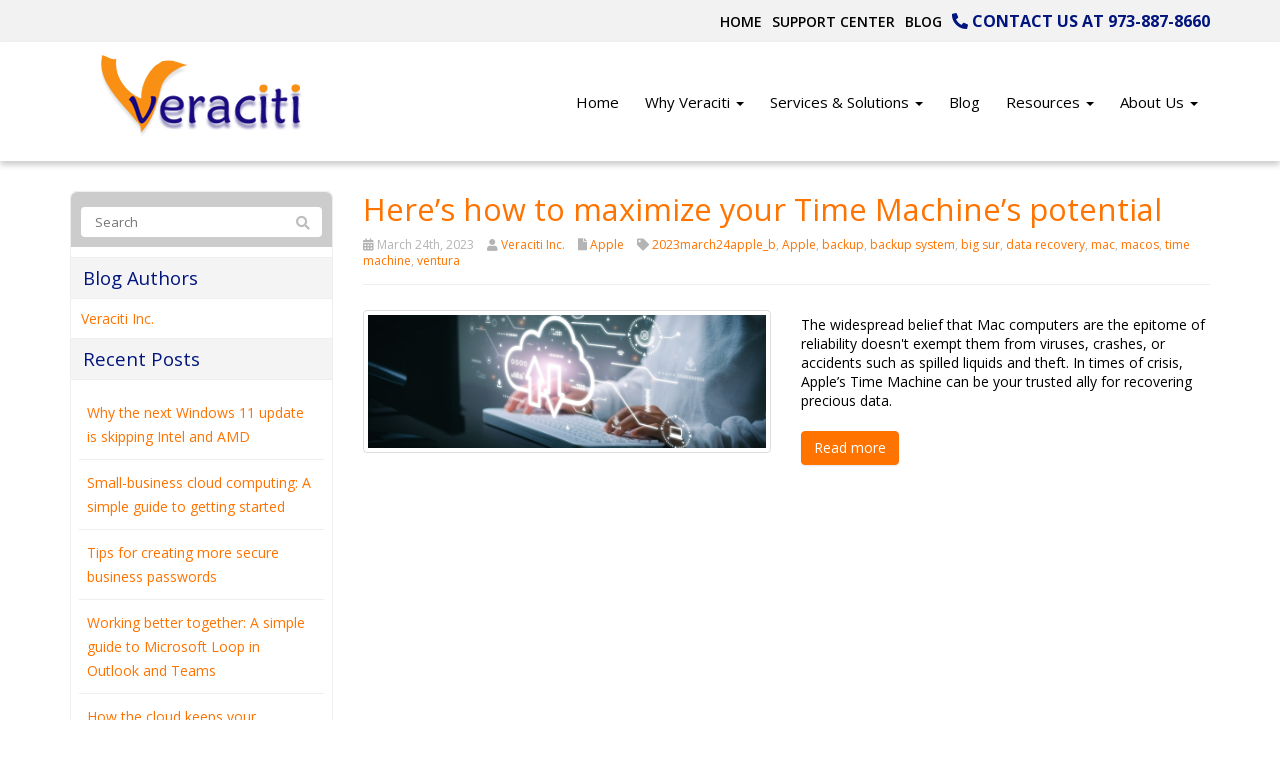

--- FILE ---
content_type: text/html; charset=UTF-8
request_url: https://www.veraciti.com/tag/ventura/
body_size: 17066
content:
<!DOCTYPE html>
<html lang="en-US">
<head>
    <meta charset="UTF-8" />
    <meta http-equiv="X-UA-Compatible" content="IE=edge">
    <meta name="viewport" content="width=device-width, initial-scale=1.0, maximum-scale=2.0, user-scalable=yes"/>
    <title>ventura Archives - Veraciti Inc.</title>
        <link rel="pingback" href="https://www.veraciti.com/xmlrpc.php" />
        <link href="https://www.veraciti.com/wp-content/themes/phoenix/bootstrap/css/bootstrap.min.css" rel="stylesheet" />
    <link href="https://www.veraciti.com/wp-content/themes/phoenix/fontawesome-pro/css/all.min.css?v=5.11.2-pro" rel="stylesheet" />
    <link href="https://www.veraciti.com/wp-content/themes/phoenix/fontawesome-pro/css/v4-shims.min.css?v=5.11.2-pro" rel="stylesheet" />
    <!--[if IE 7]>
        <link href="//netdna.bootstrapcdn.com/font-awesome/3.1.1/css/font-awesome-ie7.min.css" rel="stylesheet" />
    <![endif]-->
        <link rel="shortcut icon" href="https://www.veraciti.com/wp-content/uploads/2015/09/favicon1.ico" type="image/x-icon" />
    <meta name='robots' content='noindex, nofollow' />

	<!-- This site is optimized with the Yoast SEO plugin v26.7 - https://yoast.com/wordpress/plugins/seo/ -->
	<meta property="og:locale" content="en_US" />
	<meta property="og:type" content="article" />
	<meta property="og:title" content="ventura Archives - Veraciti Inc." />
	<meta property="og:url" content="https://www.veraciti.com/tag/ventura/" />
	<meta property="og:site_name" content="Veraciti Inc." />
	<meta name="twitter:card" content="summary_large_image" />
	<script type="application/ld+json" class="yoast-schema-graph">{"@context":"https://schema.org","@graph":[{"@type":"CollectionPage","@id":"https://www.veraciti.com/tag/ventura/","url":"https://www.veraciti.com/tag/ventura/","name":"ventura Archives - Veraciti Inc.","isPartOf":{"@id":"https://www.veraciti.com/#website"},"primaryImageOfPage":{"@id":"https://www.veraciti.com/tag/ventura/#primaryimage"},"image":{"@id":"https://www.veraciti.com/tag/ventura/#primaryimage"},"thumbnailUrl":"https://www.techadvisory.org/wp-content/uploads/2023/03/img-blog-how-to-make-the-most-out-of-your-time-machine-B.jpg","breadcrumb":{"@id":"https://www.veraciti.com/tag/ventura/#breadcrumb"},"inLanguage":"en-US"},{"@type":"ImageObject","inLanguage":"en-US","@id":"https://www.veraciti.com/tag/ventura/#primaryimage","url":"https://www.techadvisory.org/wp-content/uploads/2023/03/img-blog-how-to-make-the-most-out-of-your-time-machine-B.jpg","contentUrl":"https://www.techadvisory.org/wp-content/uploads/2023/03/img-blog-how-to-make-the-most-out-of-your-time-machine-B.jpg"},{"@type":"BreadcrumbList","@id":"https://www.veraciti.com/tag/ventura/#breadcrumb","itemListElement":[{"@type":"ListItem","position":1,"name":"Home","item":"https://www.veraciti.com/"},{"@type":"ListItem","position":2,"name":"ventura"}]},{"@type":"WebSite","@id":"https://www.veraciti.com/#website","url":"https://www.veraciti.com/","name":"Veraciti Inc.","description":"","potentialAction":[{"@type":"SearchAction","target":{"@type":"EntryPoint","urlTemplate":"https://www.veraciti.com/?s={search_term_string}"},"query-input":{"@type":"PropertyValueSpecification","valueRequired":true,"valueName":"search_term_string"}}],"inLanguage":"en-US"}]}</script>
	<!-- / Yoast SEO plugin. -->


<link rel='dns-prefetch' href='//v0.wordpress.com' />

<link rel="alternate" type="application/rss+xml" title="Veraciti Inc. &raquo; Feed" href="https://www.veraciti.com/feed/" />
<link rel="alternate" type="application/rss+xml" title="Veraciti Inc. &raquo; Comments Feed" href="https://www.veraciti.com/comments/feed/" />
<link rel="alternate" type="application/rss+xml" title="Veraciti Inc. &raquo; ventura Tag Feed" href="https://www.veraciti.com/tag/ventura/feed/" />
		<!-- This site uses the Google Analytics by MonsterInsights plugin v9.11.1 - Using Analytics tracking - https://www.monsterinsights.com/ -->
		<!-- Note: MonsterInsights is not currently configured on this site. The site owner needs to authenticate with Google Analytics in the MonsterInsights settings panel. -->
					<!-- No tracking code set -->
				<!-- / Google Analytics by MonsterInsights -->
		<style id='wp-img-auto-sizes-contain-inline-css' type='text/css'>
img:is([sizes=auto i],[sizes^="auto," i]){contain-intrinsic-size:3000px 1500px}
/*# sourceURL=wp-img-auto-sizes-contain-inline-css */
</style>
<style id='wp-emoji-styles-inline-css' type='text/css'>

	img.wp-smiley, img.emoji {
		display: inline !important;
		border: none !important;
		box-shadow: none !important;
		height: 1em !important;
		width: 1em !important;
		margin: 0 0.07em !important;
		vertical-align: -0.1em !important;
		background: none !important;
		padding: 0 !important;
	}
/*# sourceURL=wp-emoji-styles-inline-css */
</style>
<style id='wp-block-library-inline-css' type='text/css'>
:root{--wp-block-synced-color:#7a00df;--wp-block-synced-color--rgb:122,0,223;--wp-bound-block-color:var(--wp-block-synced-color);--wp-editor-canvas-background:#ddd;--wp-admin-theme-color:#007cba;--wp-admin-theme-color--rgb:0,124,186;--wp-admin-theme-color-darker-10:#006ba1;--wp-admin-theme-color-darker-10--rgb:0,107,160.5;--wp-admin-theme-color-darker-20:#005a87;--wp-admin-theme-color-darker-20--rgb:0,90,135;--wp-admin-border-width-focus:2px}@media (min-resolution:192dpi){:root{--wp-admin-border-width-focus:1.5px}}.wp-element-button{cursor:pointer}:root .has-very-light-gray-background-color{background-color:#eee}:root .has-very-dark-gray-background-color{background-color:#313131}:root .has-very-light-gray-color{color:#eee}:root .has-very-dark-gray-color{color:#313131}:root .has-vivid-green-cyan-to-vivid-cyan-blue-gradient-background{background:linear-gradient(135deg,#00d084,#0693e3)}:root .has-purple-crush-gradient-background{background:linear-gradient(135deg,#34e2e4,#4721fb 50%,#ab1dfe)}:root .has-hazy-dawn-gradient-background{background:linear-gradient(135deg,#faaca8,#dad0ec)}:root .has-subdued-olive-gradient-background{background:linear-gradient(135deg,#fafae1,#67a671)}:root .has-atomic-cream-gradient-background{background:linear-gradient(135deg,#fdd79a,#004a59)}:root .has-nightshade-gradient-background{background:linear-gradient(135deg,#330968,#31cdcf)}:root .has-midnight-gradient-background{background:linear-gradient(135deg,#020381,#2874fc)}:root{--wp--preset--font-size--normal:16px;--wp--preset--font-size--huge:42px}.has-regular-font-size{font-size:1em}.has-larger-font-size{font-size:2.625em}.has-normal-font-size{font-size:var(--wp--preset--font-size--normal)}.has-huge-font-size{font-size:var(--wp--preset--font-size--huge)}.has-text-align-center{text-align:center}.has-text-align-left{text-align:left}.has-text-align-right{text-align:right}.has-fit-text{white-space:nowrap!important}#end-resizable-editor-section{display:none}.aligncenter{clear:both}.items-justified-left{justify-content:flex-start}.items-justified-center{justify-content:center}.items-justified-right{justify-content:flex-end}.items-justified-space-between{justify-content:space-between}.screen-reader-text{border:0;clip-path:inset(50%);height:1px;margin:-1px;overflow:hidden;padding:0;position:absolute;width:1px;word-wrap:normal!important}.screen-reader-text:focus{background-color:#ddd;clip-path:none;color:#444;display:block;font-size:1em;height:auto;left:5px;line-height:normal;padding:15px 23px 14px;text-decoration:none;top:5px;width:auto;z-index:100000}html :where(.has-border-color){border-style:solid}html :where([style*=border-top-color]){border-top-style:solid}html :where([style*=border-right-color]){border-right-style:solid}html :where([style*=border-bottom-color]){border-bottom-style:solid}html :where([style*=border-left-color]){border-left-style:solid}html :where([style*=border-width]){border-style:solid}html :where([style*=border-top-width]){border-top-style:solid}html :where([style*=border-right-width]){border-right-style:solid}html :where([style*=border-bottom-width]){border-bottom-style:solid}html :where([style*=border-left-width]){border-left-style:solid}html :where(img[class*=wp-image-]){height:auto;max-width:100%}:where(figure){margin:0 0 1em}html :where(.is-position-sticky){--wp-admin--admin-bar--position-offset:var(--wp-admin--admin-bar--height,0px)}@media screen and (max-width:600px){html :where(.is-position-sticky){--wp-admin--admin-bar--position-offset:0px}}

/*# sourceURL=wp-block-library-inline-css */
</style><style id='global-styles-inline-css' type='text/css'>
:root{--wp--preset--aspect-ratio--square: 1;--wp--preset--aspect-ratio--4-3: 4/3;--wp--preset--aspect-ratio--3-4: 3/4;--wp--preset--aspect-ratio--3-2: 3/2;--wp--preset--aspect-ratio--2-3: 2/3;--wp--preset--aspect-ratio--16-9: 16/9;--wp--preset--aspect-ratio--9-16: 9/16;--wp--preset--color--black: #000000;--wp--preset--color--cyan-bluish-gray: #abb8c3;--wp--preset--color--white: #ffffff;--wp--preset--color--pale-pink: #f78da7;--wp--preset--color--vivid-red: #cf2e2e;--wp--preset--color--luminous-vivid-orange: #ff6900;--wp--preset--color--luminous-vivid-amber: #fcb900;--wp--preset--color--light-green-cyan: #7bdcb5;--wp--preset--color--vivid-green-cyan: #00d084;--wp--preset--color--pale-cyan-blue: #8ed1fc;--wp--preset--color--vivid-cyan-blue: #0693e3;--wp--preset--color--vivid-purple: #9b51e0;--wp--preset--gradient--vivid-cyan-blue-to-vivid-purple: linear-gradient(135deg,rgb(6,147,227) 0%,rgb(155,81,224) 100%);--wp--preset--gradient--light-green-cyan-to-vivid-green-cyan: linear-gradient(135deg,rgb(122,220,180) 0%,rgb(0,208,130) 100%);--wp--preset--gradient--luminous-vivid-amber-to-luminous-vivid-orange: linear-gradient(135deg,rgb(252,185,0) 0%,rgb(255,105,0) 100%);--wp--preset--gradient--luminous-vivid-orange-to-vivid-red: linear-gradient(135deg,rgb(255,105,0) 0%,rgb(207,46,46) 100%);--wp--preset--gradient--very-light-gray-to-cyan-bluish-gray: linear-gradient(135deg,rgb(238,238,238) 0%,rgb(169,184,195) 100%);--wp--preset--gradient--cool-to-warm-spectrum: linear-gradient(135deg,rgb(74,234,220) 0%,rgb(151,120,209) 20%,rgb(207,42,186) 40%,rgb(238,44,130) 60%,rgb(251,105,98) 80%,rgb(254,248,76) 100%);--wp--preset--gradient--blush-light-purple: linear-gradient(135deg,rgb(255,206,236) 0%,rgb(152,150,240) 100%);--wp--preset--gradient--blush-bordeaux: linear-gradient(135deg,rgb(254,205,165) 0%,rgb(254,45,45) 50%,rgb(107,0,62) 100%);--wp--preset--gradient--luminous-dusk: linear-gradient(135deg,rgb(255,203,112) 0%,rgb(199,81,192) 50%,rgb(65,88,208) 100%);--wp--preset--gradient--pale-ocean: linear-gradient(135deg,rgb(255,245,203) 0%,rgb(182,227,212) 50%,rgb(51,167,181) 100%);--wp--preset--gradient--electric-grass: linear-gradient(135deg,rgb(202,248,128) 0%,rgb(113,206,126) 100%);--wp--preset--gradient--midnight: linear-gradient(135deg,rgb(2,3,129) 0%,rgb(40,116,252) 100%);--wp--preset--font-size--small: 13px;--wp--preset--font-size--medium: 20px;--wp--preset--font-size--large: 36px;--wp--preset--font-size--x-large: 42px;--wp--preset--spacing--20: 0.44rem;--wp--preset--spacing--30: 0.67rem;--wp--preset--spacing--40: 1rem;--wp--preset--spacing--50: 1.5rem;--wp--preset--spacing--60: 2.25rem;--wp--preset--spacing--70: 3.38rem;--wp--preset--spacing--80: 5.06rem;--wp--preset--shadow--natural: 6px 6px 9px rgba(0, 0, 0, 0.2);--wp--preset--shadow--deep: 12px 12px 50px rgba(0, 0, 0, 0.4);--wp--preset--shadow--sharp: 6px 6px 0px rgba(0, 0, 0, 0.2);--wp--preset--shadow--outlined: 6px 6px 0px -3px rgb(255, 255, 255), 6px 6px rgb(0, 0, 0);--wp--preset--shadow--crisp: 6px 6px 0px rgb(0, 0, 0);}:where(.is-layout-flex){gap: 0.5em;}:where(.is-layout-grid){gap: 0.5em;}body .is-layout-flex{display: flex;}.is-layout-flex{flex-wrap: wrap;align-items: center;}.is-layout-flex > :is(*, div){margin: 0;}body .is-layout-grid{display: grid;}.is-layout-grid > :is(*, div){margin: 0;}:where(.wp-block-columns.is-layout-flex){gap: 2em;}:where(.wp-block-columns.is-layout-grid){gap: 2em;}:where(.wp-block-post-template.is-layout-flex){gap: 1.25em;}:where(.wp-block-post-template.is-layout-grid){gap: 1.25em;}.has-black-color{color: var(--wp--preset--color--black) !important;}.has-cyan-bluish-gray-color{color: var(--wp--preset--color--cyan-bluish-gray) !important;}.has-white-color{color: var(--wp--preset--color--white) !important;}.has-pale-pink-color{color: var(--wp--preset--color--pale-pink) !important;}.has-vivid-red-color{color: var(--wp--preset--color--vivid-red) !important;}.has-luminous-vivid-orange-color{color: var(--wp--preset--color--luminous-vivid-orange) !important;}.has-luminous-vivid-amber-color{color: var(--wp--preset--color--luminous-vivid-amber) !important;}.has-light-green-cyan-color{color: var(--wp--preset--color--light-green-cyan) !important;}.has-vivid-green-cyan-color{color: var(--wp--preset--color--vivid-green-cyan) !important;}.has-pale-cyan-blue-color{color: var(--wp--preset--color--pale-cyan-blue) !important;}.has-vivid-cyan-blue-color{color: var(--wp--preset--color--vivid-cyan-blue) !important;}.has-vivid-purple-color{color: var(--wp--preset--color--vivid-purple) !important;}.has-black-background-color{background-color: var(--wp--preset--color--black) !important;}.has-cyan-bluish-gray-background-color{background-color: var(--wp--preset--color--cyan-bluish-gray) !important;}.has-white-background-color{background-color: var(--wp--preset--color--white) !important;}.has-pale-pink-background-color{background-color: var(--wp--preset--color--pale-pink) !important;}.has-vivid-red-background-color{background-color: var(--wp--preset--color--vivid-red) !important;}.has-luminous-vivid-orange-background-color{background-color: var(--wp--preset--color--luminous-vivid-orange) !important;}.has-luminous-vivid-amber-background-color{background-color: var(--wp--preset--color--luminous-vivid-amber) !important;}.has-light-green-cyan-background-color{background-color: var(--wp--preset--color--light-green-cyan) !important;}.has-vivid-green-cyan-background-color{background-color: var(--wp--preset--color--vivid-green-cyan) !important;}.has-pale-cyan-blue-background-color{background-color: var(--wp--preset--color--pale-cyan-blue) !important;}.has-vivid-cyan-blue-background-color{background-color: var(--wp--preset--color--vivid-cyan-blue) !important;}.has-vivid-purple-background-color{background-color: var(--wp--preset--color--vivid-purple) !important;}.has-black-border-color{border-color: var(--wp--preset--color--black) !important;}.has-cyan-bluish-gray-border-color{border-color: var(--wp--preset--color--cyan-bluish-gray) !important;}.has-white-border-color{border-color: var(--wp--preset--color--white) !important;}.has-pale-pink-border-color{border-color: var(--wp--preset--color--pale-pink) !important;}.has-vivid-red-border-color{border-color: var(--wp--preset--color--vivid-red) !important;}.has-luminous-vivid-orange-border-color{border-color: var(--wp--preset--color--luminous-vivid-orange) !important;}.has-luminous-vivid-amber-border-color{border-color: var(--wp--preset--color--luminous-vivid-amber) !important;}.has-light-green-cyan-border-color{border-color: var(--wp--preset--color--light-green-cyan) !important;}.has-vivid-green-cyan-border-color{border-color: var(--wp--preset--color--vivid-green-cyan) !important;}.has-pale-cyan-blue-border-color{border-color: var(--wp--preset--color--pale-cyan-blue) !important;}.has-vivid-cyan-blue-border-color{border-color: var(--wp--preset--color--vivid-cyan-blue) !important;}.has-vivid-purple-border-color{border-color: var(--wp--preset--color--vivid-purple) !important;}.has-vivid-cyan-blue-to-vivid-purple-gradient-background{background: var(--wp--preset--gradient--vivid-cyan-blue-to-vivid-purple) !important;}.has-light-green-cyan-to-vivid-green-cyan-gradient-background{background: var(--wp--preset--gradient--light-green-cyan-to-vivid-green-cyan) !important;}.has-luminous-vivid-amber-to-luminous-vivid-orange-gradient-background{background: var(--wp--preset--gradient--luminous-vivid-amber-to-luminous-vivid-orange) !important;}.has-luminous-vivid-orange-to-vivid-red-gradient-background{background: var(--wp--preset--gradient--luminous-vivid-orange-to-vivid-red) !important;}.has-very-light-gray-to-cyan-bluish-gray-gradient-background{background: var(--wp--preset--gradient--very-light-gray-to-cyan-bluish-gray) !important;}.has-cool-to-warm-spectrum-gradient-background{background: var(--wp--preset--gradient--cool-to-warm-spectrum) !important;}.has-blush-light-purple-gradient-background{background: var(--wp--preset--gradient--blush-light-purple) !important;}.has-blush-bordeaux-gradient-background{background: var(--wp--preset--gradient--blush-bordeaux) !important;}.has-luminous-dusk-gradient-background{background: var(--wp--preset--gradient--luminous-dusk) !important;}.has-pale-ocean-gradient-background{background: var(--wp--preset--gradient--pale-ocean) !important;}.has-electric-grass-gradient-background{background: var(--wp--preset--gradient--electric-grass) !important;}.has-midnight-gradient-background{background: var(--wp--preset--gradient--midnight) !important;}.has-small-font-size{font-size: var(--wp--preset--font-size--small) !important;}.has-medium-font-size{font-size: var(--wp--preset--font-size--medium) !important;}.has-large-font-size{font-size: var(--wp--preset--font-size--large) !important;}.has-x-large-font-size{font-size: var(--wp--preset--font-size--x-large) !important;}
/*# sourceURL=global-styles-inline-css */
</style>

<style id='classic-theme-styles-inline-css' type='text/css'>
/*! This file is auto-generated */
.wp-block-button__link{color:#fff;background-color:#32373c;border-radius:9999px;box-shadow:none;text-decoration:none;padding:calc(.667em + 2px) calc(1.333em + 2px);font-size:1.125em}.wp-block-file__button{background:#32373c;color:#fff;text-decoration:none}
/*# sourceURL=/wp-includes/css/classic-themes.min.css */
</style>
<link rel='stylesheet' id='sign-in-with-google-css' href='https://www.veraciti.com/wp-content/plugins/sign-in-with-google/src/public/css/sign-in-with-google-public.css?ver=1.8.0' type='text/css' media='all' />
<link rel='stylesheet' id='wooslider-flexslider-css' href='https://www.veraciti.com/wp-content/plugins/wooslider/assets/css/flexslider.css?ver=2.0.1' type='text/css' media='all' />
<link rel='stylesheet' id='wooslider-common-css' href='https://www.veraciti.com/wp-content/plugins/wooslider/assets/css/style.css?ver=2.0.1' type='text/css' media='all' />
<style id='rocket-lazyload-inline-css' type='text/css'>
.rll-youtube-player{position:relative;padding-bottom:56.23%;height:0;overflow:hidden;max-width:100%;}.rll-youtube-player:focus-within{outline: 2px solid currentColor;outline-offset: 5px;}.rll-youtube-player iframe{position:absolute;top:0;left:0;width:100%;height:100%;z-index:100;background:0 0}.rll-youtube-player img{bottom:0;display:block;left:0;margin:auto;max-width:100%;width:100%;position:absolute;right:0;top:0;border:none;height:auto;-webkit-transition:.4s all;-moz-transition:.4s all;transition:.4s all}.rll-youtube-player img:hover{-webkit-filter:brightness(75%)}.rll-youtube-player .play{height:100%;width:100%;left:0;top:0;position:absolute;background:url(https://www.veraciti.com/wp-content/plugins/wp-rocket/assets/img/youtube.png) no-repeat center;background-color: transparent !important;cursor:pointer;border:none;}
/*# sourceURL=rocket-lazyload-inline-css */
</style>
<script type="text/javascript" src="https://www.veraciti.com/wp-includes/js/jquery/jquery.min.js?ver=3.7.1" id="jquery-core-js"></script>
<script type="text/javascript" src="https://www.veraciti.com/wp-includes/js/jquery/jquery-migrate.min.js?ver=3.4.1" id="jquery-migrate-js"></script>
<script type="text/javascript" src="https://www.veraciti.com/wp-content/plugins/stop-user-enumeration/frontend/js/frontend.js?ver=1.7.7" id="stop-user-enumeration-js" defer="defer" data-wp-strategy="defer"></script>
<link rel="https://api.w.org/" href="https://www.veraciti.com/wp-json/" /><link rel="alternate" title="JSON" type="application/json" href="https://www.veraciti.com/wp-json/wp/v2/tags/7006" /><link rel="EditURI" type="application/rsd+xml" title="RSD" href="https://www.veraciti.com/xmlrpc.php?rsd" />

<style type="text/css">
.feedzy-rss-link-icon:after {
	content: url("https://www.veraciti.com/wp-content/plugins/feedzy-rss-feeds/img/external-link.png");
	margin-left: 3px;
}
</style>
		<link rel="icon" href="https://www.veraciti.com/wp-content/uploads/2015/09/favicon1.ico" sizes="32x32" />
<link rel="icon" href="https://www.veraciti.com/wp-content/uploads/2015/09/favicon1.ico" sizes="192x192" />
<link rel="apple-touch-icon" href="https://www.veraciti.com/wp-content/uploads/2015/09/favicon1.ico" />
<meta name="msapplication-TileImage" content="https://www.veraciti.com/wp-content/uploads/2015/09/favicon1.ico" />
<link rel="stylesheet" id="main-css" href="https://www.veraciti.com/wp-content/themes/phoenix/css/main.css?1752540887" type="text/css" media="all" />
<link rel="stylesheet" id="style-css" href="https://www.veraciti.com/wp-content/themes/phoenix-child/style.css?1526288544" type="text/css" media="all" />
<style>
h1, h2, h3, h4, h5, h6 { font-family: "Helvetica Neue", Helvetica, sans-serif; color: #01157d; }
input, button, select, textarea, body { font-family: "Helvetica Neue", Helvetica, sans-serif; }
body { color: #000000;}
.body-background { }
a { color: #01157d; }
.segment1 { color:#000000;background-color: #ffffff;}
.segment1 h1, .segment1 h2, .segment1 h3, .segment1 h4, .segment1 h5, .segment1 h6 { color: #000000; }
.segment2 { color: #000000;background-color: #f2f2f2;}
.segment2 h1, .segment2 h2, .segment2 h3, .segment2 h4, .segment2 h5, .segment2 h6 { color: #000000; }
.segment3 { color: #ffffff;background-color: #01157d;}
.segment3 h1, .segment3 h2, .segment3 h3, .segment3 h4, .segment3 h5, .segment3 h6 { color: #ffffff; }
.segment4 { color: #ffffff;background-color: #00072e;}
.segment4 h1, .segment4 h2, .segment4 h3, .segment4 h4, .segment4 h5, .segment4 h6 { color: #ffffff; }
.segment5 { color: #ffffff;background-color: #000000;}
.segment5 h1, .segment5 h2, .segment5 h3, .segment5 h4, .segment5 h5, .segment5 h6 { color: #ffffff; }
.accent { color: #01157d; }
/* Tablets */
@media (max-width: 768px) {
body {}
}
/* Landscape phones and down */
@media (max-width: 480px) {
body {}
}
</style><!-- hook code snippet header -->
<style type="text/css" id="wp-custom-css">
			@import url(https://fonts.googleapis.com/css?family=Open+Sans:400,300,300italic,400italic,600,600italic,700,700italic);
h1,
h2,
h3,
h4,
h5,
h6,
input,
button,
select,
textarea,
body {
  font-family: "Open Sans", lucida grande, Arial, sans-serif;
  font-weight: 400;
}
strong {
  font-weight: 700;
}
::selection {
  background: #01157d;
}
::-moz-selection {
  background: #01157d;
}
body,
p,
.gform_body .gfield input,
.gform_body .gfield textarea,
.gform_body .gfield select {
  font-size: 14px;
  line-height: 1.41;
}
h1 {
  font-size: 28px;
  line-height: 38px;
}
h2 {
  font-size: 22.4px;
  line-height: 32.4px;
}
h3 {
  font-size: 18.62px;
  line-height: 28.62px;
}
h4 {
  font-size: 14px;
  line-height: 24px;
}
h5 {
  font-size: 11.62px;
  line-height: 21.62px;
}
h6 {
  font-size: 10.5px;
  line-height: 20.5px;
}
#topcontrol {
  background-color: rgba(0,0,0,0.1);
  background-position: center center;
  background-repeat: no-repeat;
  -webkit-transition: all 0.2s ease-out;
  -moz-transition: all 0.2s ease-out;
  -o-transition: all 0.2s ease-out;
  -ms-transition: all 0.2s ease-out;
  transition: all 0.2s ease-out;
  border-radius: 3px;
  color: #FFFFFF;
  height: 48px;
  line-height: 55px;
  margin: 0 15px 15px 0;
  text-align: center;
  width: 48px;
  z-index: 10000;
}
#scrolltotop:before {
  border-color: rgba(255,255,255,0) rgba(255,255,255,0) #FFFFFF;
  border-image: none;
  border-style: solid;
  border-width: 10px;
  content: "";
  height: 0;
  left: 28%;
  position: absolute;
  top: 17%;
  width: 0;
}
#topcontrol:hover {
  background-color: #010c4a;
}
a:hover,
a:focus,
.sidebar-content .nav.nav-tabs.nav-stacked .parent ul a.selected,
.sidebar-content .nav li li a:hover,
div[role="complementary"] div > ul > li:hover {
  color: #d76100;
}
a,
.nav-tabs > .active > a,
.nav-tabs > .active > a:hover,
.nav-tabs > .active > a:focus,
.nav li a:hover,
.nav li a:focus,
.navbar .nav > li > a:focus,
.navbar .nav > li > a:hover,
.pagination ul > li > a:hover,
.pagination ul > li > a:focus,
.pagination ul > .active > a,
.pagination ul > .active > span,
nav[role="navigation"] .nav-normal > .active > a,
nav[role="navigation"] .nav-normal li a:hover,
nav[role="navigation"] .nav-pills-square > .active > a,
nav[role="navigation"] .nav-bar > li > a:hover,
nav[role="navigation"] .nav-bar > li > a:focus,
nav[role="navigation"] .nav-bar > .active > a,
nav[role="navigation"] .nav-bar-top > .active > a,
nav[role="navigation"] .nav-bar-top > li > a:hover,
nav[role="navigation"] .nav-bar-underline > .active > a,
nav[role="navigation"] .nav-underline > .active > a,
nav[role="navigation"] .nav-underline > li > a:hover,
nav[role="navigation"] .nav-separator > .active > a,
nav[role="navigation"] .nav-separator > li > a:hover,
.sidebar-content .nav a.active,
div[role="complementary"] div > ul > li:active,
.sidebar-content .nav li a:hover,
.sidebar-content .nav li a:focus {
  color: #ff7301;
}
.nav a:hover .caret {
  border-bottom-color: #ff7301;
  border-top-color: #ff7301;
}
.nav-tabs > li > a:hover,
.nav-tabs > li > a:focus,
.navbar .nav > .active > a,
.navbar .nav > .active > a:hover,
.navbar .nav > .active > a:focus,
.nav-pills > .active > a,
.nav-pills > .active > a:hover,
.nav-pills > .active > a:focus,
.nav-tabs.nav-stacked > .active > a,
.nav-tabs.nav-stacked > .active > a:hover,
.nav-tabs.nav-stacked > .active > a:focus,
.nav-list > .active > a,
.nav-list > .active > a:hover,
.nav-list > .active > a:focus,
.grid li a:hover img,
textarea:focus,
input[type="text"]:focus,
input[type="password"]:focus,
input[type="datetime"]:focus,
input[type="datetime-local"]:focus,
input[type="date"]:focus,
input[type="month"]:focus,
input[type="clock-o"]:focus,
input[type="week"]:focus,
input[type="number"]:focus,
input[type="email"]:focus,
input[type="url"]:focus,
input[type="search"]:focus,
input[type="tel"]:focus,
input[type="color"]:focus,
.uneditable-input:focus,
.gform_wrapper li.gfield_error input[type="text"]:focus,
.gform_wrapper li.gfield_error input[type="url"]:focus,
.gform_wrapper li.gfield_error input[type="email"]:focus,
.gform_wrapper li.gfield_error input[type="tel"]:focus,
.gform_wrapper li.gfield_error input[type="number"]:focus,
.gform_wrapper li.gfield_error input[type="password"]:focus,
.gform_wrapper li.gfield_error textarea:focus,
.gform_wrapper textarea:focus {
  border-color: #ff7301;
}
.navbar .nav > .active > a,
.navbar .nav > .active > a:hover,
.navbar .nav > .active > a:focus,
.nav-pills > .active > a,
.nav-pills > .active > a:hover,
.nav-pills > .active > a:focus,
.nav-tabs.nav-stacked > .active > a,
.nav-tabs.nav-stacked > .active > a:hover,
.nav-tabs.nav-stacked > .active > a:focus,
.nav-list > .active > a,
.nav-list > .active > a:hover,
.nav-list > .active > a:focus,
.dropdown-menu > li > a:hover,
.dropdown-menu > li > a:focus,
.dropdown-submenu:hover > a,
.dropdown-submenu:focus > a,
.dropdown-menu > .active > a,
.dropdown-menu > .active > a:hover,
.dropdown-menu > .active > a:focus,
.progress .bar,
.progress-striped .bar,
.progress-info.progress-striped .bar,
.progress-striped .bar-info,
nav[role="navigation"] .nav-pills-square li a:hover {
  background-color: #ff7301;
}
.form-control:focus {
  border-color: #ff7301;
  box-shadow: 0 1px 1px rgba(0,0,0,0.075) inset, 0 0 8px rgba(255,115,1,0.6);
}
.pagination > .active > a,
.pagination > .active > span,
.pagination > .active > a:hover,
.pagination > .active > span:hover,
.pagination > .active > a:focus,
.pagination > .active > span:focus {
  background-color: #ff7301;
  border-color: #ff7301;
}
header a:hover,
header a:focus,
header .sidebar-content .nav.nav-tabs.nav-stacked .parent ul a.selected,
header .sidebar-content .nav li li a:hover,
header div[role="complementary"] div > ul > li:hover {
  color: #000000;
}
header a,
header .nav-tabs > .active > a,
header .nav-tabs > .active > a:hover,
header .nav-tabs > .active > a:focus,
header .nav li a:hover,
header .nav li a:focus,
header .navbar .nav > li > a:focus,
header .navbar .nav > li > a:hover,
header .pagination ul > li > a:hover,
header .pagination ul > li > a:focus,
header .pagination ul > .active > a,
header .pagination ul > .active > span,
header nav[role="navigation"] .nav-normal > .active > a,
header nav[role="navigation"] .nav-normal li a:hover,
header nav[role="navigation"] .nav-pills-square > .active > a,
header nav[role="navigation"] .nav-bar > li > a:hover,
header nav[role="navigation"] .nav-bar > li > a:focus,
header nav[role="navigation"] .nav-bar > .active > a,
header nav[role="navigation"] .nav-bar-top > .active > a,
header nav[role="navigation"] .nav-bar-top > li > a:hover,
header nav[role="navigation"] .nav-bar-underline > .active > a,
header nav[role="navigation"] .nav-underline > .active > a,
header nav[role="navigation"] .nav-underline > li > a:hover,
header nav[role="navigation"] .nav-separator > .active > a,
header nav[role="navigation"] .nav-separator > li > a:hover,
header .sidebar-content .nav a.active,
header div[role="complementary"] div > ul > li:active,
header .sidebar-content .nav li a:hover,
header .sidebar-content .nav li a:focus {
  color: #000000;
}
header .nav a:hover .caret {
  border-bottom-color: #000000;
  border-top-color: #000000;
}
header .nav-tabs > li > a:hover,
header .nav-tabs > li > a:focus,
header .navbar .nav > .active > a,
header .navbar .nav > .active > a:hover,
header .navbar .nav > .active > a:focus,
header .nav-pills > .active > a,
header .nav-pills > .active > a:hover,
header .nav-pills > .active > a:focus,
header .nav-tabs.nav-stacked > .active > a,
header .nav-tabs.nav-stacked > .active > a:hover,
header .nav-tabs.nav-stacked > .active > a:focus,
header .nav-list > .active > a,
header .nav-list > .active > a:hover,
header .nav-list > .active > a:focus,
header .grid li a:hover img,
header textarea:focus,
header input[type="text"]:focus,
header input[type="password"]:focus,
header input[type="datetime"]:focus,
header input[type="datetime-local"]:focus,
header input[type="date"]:focus,
header input[type="month"]:focus,
header input[type="clock-o"]:focus,
header input[type="week"]:focus,
header input[type="number"]:focus,
header input[type="email"]:focus,
header input[type="url"]:focus,
header input[type="search"]:focus,
header input[type="tel"]:focus,
header input[type="color"]:focus,
header .uneditable-input:focus,
header .gform_wrapper li.gfield_error input[type="text"]:focus,
header .gform_wrapper li.gfield_error input[type="url"]:focus,
header .gform_wrapper li.gfield_error input[type="email"]:focus,
header .gform_wrapper li.gfield_error input[type="tel"]:focus,
header .gform_wrapper li.gfield_error input[type="number"]:focus,
header .gform_wrapper li.gfield_error input[type="password"]:focus,
header .gform_wrapper li.gfield_error textarea:focus,
header .gform_wrapper textarea:focus {
  border-color: #01157d;
}
header .navbar .nav > .active > a,
header .navbar .nav > .active > a:hover,
header .navbar .nav > .active > a:focus,
header .nav-pills > .active > a,
header .nav-pills > .active > a:hover,
header .nav-pills > .active > a:focus,
header .nav-tabs.nav-stacked > .active > a,
header .nav-tabs.nav-stacked > .active > a:hover,
header .nav-tabs.nav-stacked > .active > a:focus,
header .nav-list > .active > a,
header .nav-list > .active > a:hover,
header .nav-list > .active > a:focus,
header .dropdown-menu > li > a:hover,
header .dropdown-menu > li > a:focus,
header .dropdown-submenu:hover > a,
header .dropdown-submenu:focus > a,
header .dropdown-menu > .active > a,
header .dropdown-menu > .active > a:hover,
header .dropdown-menu > .active > a:focus,
header .progress .bar,
header .progress-striped .bar,
header .progress-info.progress-striped .bar,
header .progress-striped .bar-info,
header nav[role="navigation"] .nav-pills-square li a:hover {
  background-color: #01157d;
}
header .form-control:focus {
  border-color: #01157d;
  box-shadow: 0 1px 1px rgba(0,0,0,0.075) inset, 0 0 8px rgba(1,21,125,0.6);
}
header .pagination > .active > a,
header .pagination > .active > span,
header .pagination > .active > a:hover,
header .pagination > .active > span:hover,
header .pagination > .active > a:focus,
header .pagination > .active > span:focus {
  background-color: #01157d;
  border-color: #01157d;
}
.accent {
  color: #01157d !important;
}
.accent2 {
  color: #ff7301 !important;
}
.accent3 {
  color: #ffffff !important;
}
.accent4 {
  color: #000000 !important;
}
.btn-primary {
  border-color: #ff7301;
  background-color: #ff7301;
  color: #000000;
  text-shadow: none;
  color: #fff;
}
.btn-primary:hover,
.btn-primary .disabled,
.btn-primary [disabled] {
  background-color: #ec6a00;
  border-color: #ec6a00;
  color: #000000;
}
.btn-primary:active,
.btn-primary .active,
.btn-primary:focus,
.btn-primary .focus {
  background-color: #d76100;
  border-color: #d76100;
  color: #000000;
}
.btn-primary:hover {
  color: #fff;
}
.no-transform {
  text-transform: none;
}
.margin-bottom-60 {
  margin-bottom: 60px;
}

/** Hide duplicate image in single post **/
.single-post div[itemprop="articleBody"] > p:first-child img[src*="techadvisory.org"],
.single-post div[itemprop="articleBody"] > div:first-child img[src*="techadvisory.org"] {
    display: none;
}
/** Adjust featured image to make it responsive in single post **/
.single-post .well-blog article > figure > img.wp-post-image {
    width: 100%;
    height: 272px;
    object-fit: cover;
    margin: 10px auto;
}
/** Adjust image under post to make it responsive **/
.single-post .well-blog article > div[itemprop="articleBody"] img {
    max-width: 100%;
}

header nav[role="navigation"] .nav {
  margin: 30px 0;
  color: #000000;
}
header nav[role="navigation"] .nav > li > a {
  font-size: 15px;
  padding: 10px 12px;
  color: #000000;
}
header nav[role="navigation"] .nav > li > a .caret {
  border-bottom-color: #000000;
  border-top-color: #000000;
}
header nav[role="navigation"] .nav > li > a:hover,
header nav[role="navigation"] .nav > li > a:active,
header nav[role="navigation"] .nav > li > a:focus {
  color: #ffffff;
  background-color: #ff7300;
}
header nav[role="navigation"] .nav > li.active > a {
  color: #ffffff;
  background-color: #ff7300;
}
header .nav > li ul > li:hover > a {
  color: #fff;
}
#menu-topnav {
  margin-top: 2px;
}
.home .header-shadow {
  box-shadow: none;
}
.nav > li > a:focus,
.nav > li > a:hover,
.nav > li.active > a,
.nav li li:hover > a {
  background-color: #ff7300 !important;
  color: #ffffff !important;
}
.nav > li > a:focus .caret,
.nav > li > a:hover .caret,
.nav > li.active > a .caret,
.nav li li:hover > a .caret {
  border-bottom-color: #ffffff !important;
  border-top-color: #ffffff !important;
}
.home .header-shadow {
  box-shadow: 0 0 0;
}
.font-phone {
  font-size: 16px;
}
#menu-top-nav li {
  margin-top: 2px;
}
#menu-top-nav li a {
  font-weight: 600;
}
.custom-footer address .fa-li {
  color: #FFFFFF !important;
}
.social-ico .fa-stack-2x {
  color: #00052F !important;
  -webkit-transition: 0.5s;
  transition: 0.5s;
}
a:hover .social-ico .fa-stack-2x {
  color: #ff7300 !important;
}
footer address ul li i.accent {
  color: #FFFFFF !important;
}
div div > footer * {
  font-size: 14px;
  font-weight: 400;
}
.social-ico {
  font-size: 2em;
}
div div > footer h4 {
  margin: 0 !important;
}
.huge-font {
  font-size: 40px;
  line-height: 50px;
}
.banner-heading {
  font-size: 36px;
  line-height: 46px;
}
.big-heading {
  font-size: 32px;
  line-height: 42px;
}
.heading {
  font-size: 27px;
  line-height: 37px;
}
.font-30 {
  font-size: 30px;
}
.font-24 {
  font-size: 24px;
  line-height: 34px;
}
.font-22 {
  font-size: 22px;
}
.font-20 {
  font-size: 20px;
  line-height: 30px;
}
.font-18 {
  font-size: 18px;
  line-height: 28px;
}
.small-font {
  font-size: 13px;
  line-height: 23px;
}
.font-weight-700 {
  font-weight: 700;
}
.font-weight-300 {
  font-weight: 300;
}
.font-weight-400 {
  font-weight: 400;
}
.font-weight-600 {
  font-weight: 600;
}
.margin-banner {
  margin-top: 3%;
}
.highlight-services {
  min-height: 400px;
}
.highlight-services img {
  width: 100%;
}
.highlight-services a {
  text-decoration: underline;
}
.box-service div a {
  color: #000000;
}
.box-service div a .well {
  -webkit-transition: 0.5s;
  transition: 0.5s;
}
.box-service div a:hover {
  text-decoration: none;
}
.box-service div a:hover .well {
  box-shadow: 0 0 10px rgba(0,0,0,0.3);
}
#why-us ol {
  padding-left: 20px;
}
#why-us ol li {
  list-style: outside none none;
}
.service-link a {
  color: #fff;
  text-decoration: none;
}
.service-link a:hover,
.service-link a:focus {
  color: #d9d9d9;
}
#our-clients h3 {
  font-size: 16px;
  font-weight: 700;
  line-height: 26px;
}
#our-clients .well {
  min-height: 320px;
}
#gform_14 .gfield .has_first_name label {
  display: none;
}
#gform_14 .gfield label {
  font-weight: normal;
}
#gform_wrapper_14 {
  margin-bottom: 0;
  margin-top: 0;
}
#gform_14 .gform_footer > p {
  display: none;
}
#gform_wrapper_14 + p {
  display: none !important;
}
@media (min-width: 992px) and (max-width: 1199px) {
  header nav[role="navigation"] .nav > li > a {
    font-size: 14px;
    padding: 10px 7px;
  }
  div div > footer * {
    font-size: 13px;
  }
  h1 {
    font-size: 28px;
    line-height: 38px;
  }
  .big-heading {
    font-size: 24px;
    line-height: 34px;
  }
  .banner-heading,
  .huge-font {
    font-size: 32px;
    line-height: 42px;
  }
  .heading,
  .font-size-24 {
    font-size: 22px;
    line-height: 32px;
  }
  .service-link span {
    font-size: 18px;
  }
  .margin-img {
    margin-top: 50px;
  }
  .social-ico {
    font-size: 1.5em;
  }
  header .brand img {
    width: 100%;
  }
  header .nav li a {
    font-size: 13px;
  }
  #services {
    background-color: #00157E;
    background-image: none !important;
  }
  #why-us img {
    margin-top: 80px;
  }
  .highlight-services p {
    font-size: 14px;
  }
  .highlight-services {
    min-height: 420px;
    padding: 15px;
  }
  .heading-form h3 {
    display: inline-block;
    font-size: 20px;
    vertical-align: middle;
  }
  .font-phone {
    font-size: 15px;
  }
  #our-clients .well {
    min-height: 380px;
  }
}
@media (min-width: 768px) and (max-width: 991px) {
  header .nav li a {
    font-size: 13px;
  }
  header nav[role="navigation"] ul:first-child {
    display: none;
  }
  header nav[role="navigation"] select {
    display: block;
  }
  .font-size-21 {
    font-size: 20px;
    line-height: 30px;
  }
}
@media (max-width: 991px) {
  div div > footer * {
    font-size: 13px;
  }
  h1 {
    font-size: 28px !important;
    line-height: 38px !important;
  }
  .big-heading {
    font-size: 24px;
    line-height: 34px;
  }
  .banner-heading,
  .huge-font {
    font-size: 32px;
    line-height: 42px;
  }
  .heading,
  .font-size-24 {
    font-size: 22px;
    line-height: 32px;
  }
  .service-link span {
    font-size: 20px;
  }
  .social-ico {
    font-size: 1.8em;
  }
  #services {
    background-color: #00157E;
    background-image: none !important;
  }
  .home #partners-partners-and-certifications-slider .carousel-indicators {
    width: 100%;
  }
  #our-clients .well {
    min-height: auto;
  }
  #banner-hp {
    background-image: none !important;
  }
}
@media (max-width: 767px) {
  #our-clients img {
    display: table;
    float: none;
    margin: auto;
  }
  .heading-form h3 {
    display: inline;
    font-size: 20px;
  }
  .heading-form i {
    font-size: 1.5em;
  }
  header nav[role="navigation"] select {
    margin: 10px 0;
  }
  h1,
  .huge-font,
  .banner-heading {
    font-size: 24px !important;
    line-height: 34px !important;
  }
  h2,
  .big-heading {
    font-size: 22px;
    line-height: 32px;
  }
  h3,
  .font-size-21 {
    font-size: 18px;
    line-height: 28px;
  }
  .service-link span {
    font-size: 15px;
  }
  .highlight-services {
    min-height: 0;
  }
  header .brand img {
    width: 210px;
    max-width: 100%;
  }
  #gform_14 li {
    width: 100%;
  }
  .info-mobile,
  .policy-footer {
    display: table;
    margin: auto;
  }
  .info-mobile div {
    text-align: left;
  }
  #why-us .well {
    padding-left: 10px;
    padding-right: 10px;
  }
  #why-us ol {
    padding-left: 10px;
  }
  .hp-partners li {
    width: 50%;
  }
}
		</style>
<!-- end hook code snippet header -->
				<style type="text/css" id="c4wp-checkout-css">
					.woocommerce-checkout .c4wp_captcha_field {
						margin-bottom: 10px;
						margin-top: 15px;
						position: relative;
						display: inline-block;
					}
				</style>
							<style type="text/css" id="c4wp-v3-lp-form-css">
				.login #login, .login #lostpasswordform {
					min-width: 350px !important;
				}
				.wpforms-field-c4wp iframe {
					width: 100% !important;
				}
			</style>
			<noscript><style id="rocket-lazyload-nojs-css">.rll-youtube-player, [data-lazy-src]{display:none !important;}</style></noscript>    <!--[if lt IE 9]>
        <script src="https://www.veraciti.com/assets/crossdomain/respond.min.js"></script>
        <link href="https://www.veraciti.com/assets/crossdomain/respond-proxy.html" id="respond-proxy" rel="respond-proxy" />
        <link href="https://www.veraciti.com/assets/nocdn/crossite/respond.proxy.gif" id="respond-redirect" rel="respond-redirect" />
        <script src="https://www.veraciti.com/assets/nocdn/crossite/respond.proxy.js"></script>
        <script src="https://www.veraciti.com/wp-content/themes/phoenix/js/html5.js" type="text/javascript"></script>
    <![endif]-->
<meta name="generator" content="WP Rocket 3.20.3" data-wpr-features="wpr_lazyload_images wpr_lazyload_iframes wpr_image_dimensions wpr_cdn wpr_preload_links wpr_desktop" /></head>

<body class="archive tag tag-ventura tag-7006 wp-theme-phoenix wp-child-theme-phoenix-child group-blog">
  <div data-rocket-location-hash="8541d5333f7e39ff67ec406b433b6874">
    <div data-rocket-location-hash="0f2e10098b09d3bfc8b96f892dd719ba">
      <div data-rocket-location-hash="90114832b0f2cad514e1a7d77dfed1b0" class="page-wrap">
<header id="header"><div class="segment2 space-small hidden-xs" ><div class="container"><div class="row">
<div class="col-md-6 col-md-offset-6">
<span class="pull-right margin-left-10 accent uppercase font-weight-700 font-phone"><i class="fa fa-phone fa-1x"></i> Contact Us At 973-887-8660</span> <div class="pull-right"><ul id="menu-top-nav" class="horizontal list-unstyled uppercase"><li id="menu-item-5596" class="menu-item menu-item-type-post_type menu-item-object-page menu-item-home menu-item-5596"><a href="https://www.veraciti.com/">Home</a></li>
<li id="menu-item-5598" class="menu-item menu-item-type-post_type menu-item-object-page menu-item-5598"><a href="https://www.veraciti.com/about-us/support-center/">Support Center</a></li>
<li id="menu-item-5597" class="menu-item menu-item-type-post_type menu-item-object-page current_page_parent menu-item-5597"><a href="https://www.veraciti.com/blog/">Blog</a></li>
</ul></div>
</div>
</div></div></div><div class="segment1 space-small header-shadow" ><div class="container"><div class="row">
<div class="col-md-3 col-sm-5 text-center"><a href="/" class="brand"><img width="210" height="85" src="data:image/svg+xml,%3Csvg%20xmlns='http://www.w3.org/2000/svg'%20viewBox='0%200%20210%2085'%3E%3C/svg%3E" class="brand" alt="Veraciti Inc." data-lazy-src="https://www.veraciti.com/wp-content/uploads/2015/09/logo.png"><noscript><img width="210" height="85" src="https://www.veraciti.com/wp-content/uploads/2015/09/logo.png" class="brand" alt="Veraciti Inc."></noscript></a></div>
<div class="col-md-9 col-sm-7"><nav class="" role="navigation"><ul id="menu-main-nav" class="nav nav-pills pull-right"><li id="menu-item-5274" class="menu-item menu-item-type-post_type menu-item-object-page menu-item-home menu-item-5274"><a href="https://www.veraciti.com/">Home</a></li>
<li id="menu-item-5275" class="menu-item menu-item-type-post_type menu-item-object-page menu-item-5275 dropdown"><a href="https://www.veraciti.com/why-veraciti/" class="dropdown-toggle disabled" data-toggle="dropdown">Why Veraciti <b class="caret"></b></a>
<ul class="dropdown-menu">
	<li id="menu-item-16" class="menu-item menu-item-type-post_type menu-item-object-page menu-item-16"><a href="https://www.veraciti.com/why-veraciti/testimonials/">Testimonials</a></li>
	<li id="menu-item-17" class="menu-item menu-item-type-post_type menu-item-object-page menu-item-17"><a href="https://www.veraciti.com/why-veraciti/partners-certifications/">Partners &amp; Certifications</a></li>
</ul>
</li>
<li id="menu-item-5276" class="menu-item menu-item-type-post_type menu-item-object-page menu-item-5276 dropdown"><a href="https://www.veraciti.com/it-support-new-jersey/" class="dropdown-toggle disabled" data-toggle="dropdown">Services &#038; Solutions <b class="caret"></b></a>
<ul class="dropdown-menu">
	<li id="menu-item-515" class="menu-item menu-item-type-post_type menu-item-object-page menu-item-515"><a href="https://www.veraciti.com/it-support-new-jersey/business-continuity-planning/">Business Continuity Planning</a></li>
	<li id="menu-item-581" class="menu-item menu-item-type-post_type menu-item-object-page menu-item-581"><a href="https://www.veraciti.com/it-support-new-jersey/cloud-services/">Cloud Services</a></li>
	<li id="menu-item-588" class="menu-item menu-item-type-post_type menu-item-object-page menu-item-588"><a href="https://www.veraciti.com/it-support-new-jersey/email-spam-protection/">Email / Spam Protection</a></li>
	<li id="menu-item-591" class="menu-item menu-item-type-post_type menu-item-object-page menu-item-591"><a href="https://www.veraciti.com/it-support-new-jersey/hosted-solutions/">Hosted Solutions</a></li>
	<li id="menu-item-516" class="menu-item menu-item-type-post_type menu-item-object-page menu-item-516 dropdown-submenu"><a href="https://www.veraciti.com/it-support-new-jersey/it-consulting/" class="dropdown-toggle disabled" data-toggle="dropdown">IT Consulting</a>
	<ul class="dropdown-menu">
		<li id="menu-item-558" class="menu-item menu-item-type-post_type menu-item-object-page menu-item-558"><a href="https://www.veraciti.com/it-support-new-jersey/it-consulting/office-moves-wiring/">Office Moves &amp; Wiring</a></li>
		<li id="menu-item-514" class="menu-item menu-item-type-post_type menu-item-object-page menu-item-514"><a href="https://www.veraciti.com/it-support-new-jersey/it-consulting/on-demand-services/">On Demand Services</a></li>
		<li id="menu-item-556" class="menu-item menu-item-type-post_type menu-item-object-page menu-item-556"><a href="https://www.veraciti.com/it-support-new-jersey/it-consulting/security/">Security</a></li>
	</ul>
</li>
	<li id="menu-item-513" class="menu-item menu-item-type-post_type menu-item-object-page menu-item-513"><a href="https://www.veraciti.com/it-support-new-jersey/managed-services/">Managed Services</a></li>
	<li id="menu-item-586" class="menu-item menu-item-type-post_type menu-item-object-page menu-item-586"><a href="https://www.veraciti.com/it-support-new-jersey/virtualization/">Virtualization</a></li>
	<li id="menu-item-584" class="menu-item menu-item-type-post_type menu-item-object-page menu-item-584"><a href="https://www.veraciti.com/it-support-new-jersey/voip/">VoIP</a></li>
	<li id="menu-item-5686" class="menu-item menu-item-type-post_type menu-item-object-page menu-item-5686"><a href="https://www.veraciti.com/it-support-new-jersey/desktop-support/">Desktop Support</a></li>
	<li id="menu-item-5687" class="menu-item menu-item-type-post_type menu-item-object-page menu-item-5687"><a href="https://www.veraciti.com/it-support-new-jersey/network-security/">Network Security</a></li>
	<li id="menu-item-5688" class="menu-item menu-item-type-post_type menu-item-object-page menu-item-5688"><a href="https://www.veraciti.com/it-support-new-jersey/security-cameras/">Security Cameras</a></li>
	<li id="menu-item-5689" class="menu-item menu-item-type-post_type menu-item-object-page menu-item-5689"><a href="https://www.veraciti.com/it-support-new-jersey/infrastructure-cabling/">Infrastructure Cabling</a></li>
	<li id="menu-item-5699" class="menu-item menu-item-type-post_type menu-item-object-page menu-item-5699"><a href="https://www.veraciti.com/it-support-new-jersey/mac-support/">Mac Support</a></li>
</ul>
</li>
<li id="menu-item-5277" class="menu-item menu-item-type-post_type menu-item-object-page current_page_parent menu-item-5277"><a href="https://www.veraciti.com/blog/">Blog</a></li>
<li id="menu-item-5278" class="menu-item menu-item-type-post_type menu-item-object-page menu-item-5278 dropdown"><a href="https://www.veraciti.com/resources/" class="dropdown-toggle disabled" data-toggle="dropdown">Resources <b class="caret"></b></a>
<ul class="dropdown-menu">
	<li id="menu-item-978" class="menu-item menu-item-type-post_type menu-item-object-page menu-item-978 dropdown-submenu"><a href="https://www.veraciti.com/resources/press-releases/" class="dropdown-toggle disabled" data-toggle="dropdown">Press Releases</a>
	<ul class="dropdown-menu">
		<li id="menu-item-980" class="menu-item menu-item-type-post_type menu-item-object-page menu-item-980"><a href="https://www.veraciti.com/resources/press-releases/veraciti-joins-star2star-dealer-network/">Veraciti joins Star2Star Dealer Network</a></li>
		<li id="menu-item-1159" class="menu-item menu-item-type-post_type menu-item-object-page menu-item-1159"><a href="https://www.veraciti.com/resources/press-releases/veraciti-inc-named-star2star-dealer-of-the-year/">Veraciti, Inc. named Star2Star Dealer of the Year</a></li>
	</ul>
</li>
	<li id="menu-item-25" class="menu-item menu-item-type-post_type menu-item-object-page menu-item-25"><a href="https://www.veraciti.com/resources/newsletter-archive/">Newsletter Archive</a></li>
</ul>
</li>
<li id="menu-item-5279" class="menu-item menu-item-type-post_type menu-item-object-page menu-item-5279 dropdown"><a href="https://www.veraciti.com/about-us/" class="dropdown-toggle disabled" data-toggle="dropdown">About Us <b class="caret"></b></a>
<ul class="dropdown-menu">
	<li id="menu-item-28" class="menu-item menu-item-type-post_type menu-item-object-page menu-item-28"><a href="https://www.veraciti.com/about-us/our-team/">Our Team</a></li>
	<li id="menu-item-145" class="menu-item menu-item-type-post_type menu-item-object-page menu-item-145"><a href="https://www.veraciti.com/about-us/referral-program/">Referral Program</a></li>
	<li id="menu-item-30" class="menu-item menu-item-type-post_type menu-item-object-page menu-item-30"><a href="https://www.veraciti.com/about-us/contact-us/">Contact Us</a></li>
	<li id="menu-item-144" class="menu-item menu-item-type-post_type menu-item-object-page menu-item-144"><a href="https://www.veraciti.com/about-us/support-center/">Support Center</a></li>
	<li id="menu-item-146" class="menu-item menu-item-type-post_type menu-item-object-page menu-item-146"><a href="https://www.veraciti.com/about-us/security-assessment/">Security Assessment</a></li>
</ul>
</li>
</ul></nav></div>
</div></div></div><div class="segment4 space-small visible-xs" ><div class="container"><div class="row">
<div class="col-md-12 text-center">
<h3>Veraciti Inc.</h3>
<p><a class="btn btn-primary btn-block" href="/support-center/">Submit a Support Request</a><a class="btn btn-primary btn-block" href="/contact-us/">Contact Us</a></p>
<div class="well well-sm well-dark-transparent">
<div itemscope itemtype="http://schema.org/"><address itemprop="address" itemscope itemtype="http://schema.org/PostalAddress"><span itemprop="streetAddress">1044 Route 23  <br> Suite 104</span><br><span itemprop="addressLocality">Wayne</span>, <span itemprop="addressRegion">NJ</span> <span itemprop="postalCode">07470</span><br></address></div>
<p class="lead" target="_blank"><a href="tel:973-887-8660">973-887-8660</a></p>
<p><a href="#" class="btn btn-primary" target="_blank">Get Directions</a></p>
</div>
</div>
</div></div></div></header><div class="segment body-background"><div class="container"><div class="row content"><article id="toc" class="col-md-9 col-sm-8 col-md-push-3 col-sm-push-4">    
	<article class="clearfix" itemtype="http://schema.org/BlogPosting" itemscope="">
		<h2><a href="https://www.veraciti.com/2023/03/heres-how-to-maximize-your-time-machines-potential/" title="Here’s how to maximize your Time Machine&#8217;s potential" ><span itemprop="name">Here’s how to maximize your Time Machine&#8217;s potential</span></a></h2>
		<meta content="2023-03-24" itemprop="datePublished">
		<footer>
		<span class="date"><i class="fa fa-calendar"></i> March 24th, 2023</span> <span class="user"><i class="fa fa-user"></i> <span itemprop="author"><a href="https://www.veraciti.com/author/frankaltieri/" title="Posts by Veraciti Inc." rel="author">Veraciti Inc.</a></span></span> <span class="category"><i class="fa fa-file"></i> <span itemprop="genre"><a href="https://www.veraciti.com/category/apple/" rel="category tag">Apple</a></span></span> <span class="tag"><i class="fa fa-tag"></i> <span itemprop="keywords"><a href="https://www.veraciti.com/tag/2023march24apple_b/" rel="tag">2023march24apple_b</a></span>, <span itemprop="keywords"><a href="https://www.veraciti.com/tag/apple/" rel="tag">Apple</a></span>, <span itemprop="keywords"><a href="https://www.veraciti.com/tag/backup/" rel="tag">backup</a></span>, <span itemprop="keywords"><a href="https://www.veraciti.com/tag/backup-system/" rel="tag">backup system</a></span>, <span itemprop="keywords"><a href="https://www.veraciti.com/tag/big-sur/" rel="tag">big sur</a></span>, <span itemprop="keywords"><a href="https://www.veraciti.com/tag/data-recovery/" rel="tag">data recovery</a></span>, <span itemprop="keywords"><a href="https://www.veraciti.com/tag/mac/" rel="tag">mac</a></span>, <span itemprop="keywords"><a href="https://www.veraciti.com/tag/macos/" rel="tag">macos</a></span>, <span itemprop="keywords"><a href="https://www.veraciti.com/tag/time-machine/" rel="tag">time machine</a></span>, <span itemprop="keywords"><a href="https://www.veraciti.com/tag/ventura/" rel="tag">ventura</a></span></span>		</footer>
					<div class="row">
					<figure class="col-md-6 blog-style-a">
						<a href="https://www.veraciti.com/2023/03/heres-how-to-maximize-your-time-machines-potential/" title="Here’s how to maximize your Time Machine&#8217;s potential" >
							<img src="data:image/svg+xml,%3Csvg%20xmlns='http://www.w3.org/2000/svg'%20viewBox='0%200%20424%20265'%3E%3C/svg%3E" class="img-responsive img-thumbnail margin-10" width="424" height="265" alt="Here’s how to maximize your Time Machine&#8217;s potential" itemprop="url" data-lazy-src="https://www.techadvisory.org/wp-content/uploads/2023/03/img-blog-how-to-make-the-most-out-of-your-time-machine-B.jpg" /><noscript><img src="https://www.techadvisory.org/wp-content/uploads/2023/03/img-blog-how-to-make-the-most-out-of-your-time-machine-B.jpg" class="img-responsive img-thumbnail margin-10" width="424" height="265" alt="Here’s how to maximize your Time Machine&#8217;s potential" itemprop="url" /></noscript>						</a>
						<meta content="https://www.techadvisory.org/wp-content/uploads/2023/03/img-blog-how-to-make-the-most-out-of-your-time-machine-B.jpg" itemprop="image">					</figure>
							<div class="detail col-md-6" itemprop="articleBody">
						<p><p>The widespread belief that Mac computers are the epitome of reliability doesn't exempt them from viruses, crashes, or accidents such as spilled liquids and theft. In times of crisis, Apple’s Time Machine can be your trusted ally for recovering precious data.</p>
						<div class="additional">
							<a class="more-link btn btn-primary pronto-baby" href="https://www.veraciti.com/2023/03/heres-how-to-maximize-your-time-machines-potential/">Read more</a>
													</div>
					</div>
						</div>
		</article>
    </article>
<div role="complementary" class="col-md-3 col-sm-4 col-xs-12 col-md-pull-9 col-sm-pull-8">        <div class="inner">
        <div class="widget clearfix search-widget"><form id="searchform" role="search" method="get" class="navbar-search" action="https://www.veraciti.com/">
    <input class="search-query" type="text" value="" name="s" placeholder="Search" style="width: 100%;">
    <button class="btn btn-default" id="searchsubmit" value="Search">
        <i class="fa fa-search"></i>
    </button>
</form>
</div><div id="text-2" class="widget clearfix widget_text"><h3 class="widget-title">Blog Authors</h3>			<div class="textwidget"><a href="/author/frankaltieri/">Veraciti Inc.</a></div>
		</div>
		<div id="recent-posts-3" class="widget clearfix widget_recent_entries">
		<h3 class="widget-title">Recent Posts</h3>
		<ul>
											<li>
					<a href="https://www.veraciti.com/2026/01/why-the-next-windows-11-update-is-skipping-intel-and-amd/">Why the next Windows 11 update is skipping Intel and AMD</a>
									</li>
											<li>
					<a href="https://www.veraciti.com/2026/01/small-business-cloud-computing-a-simple-guide-to-getting-started/">Small-business cloud computing: A simple guide to getting started</a>
									</li>
											<li>
					<a href="https://www.veraciti.com/2026/01/tips-for-creating-more-secure-business-passwords/">Tips for creating more secure business passwords</a>
									</li>
											<li>
					<a href="https://www.veraciti.com/2026/01/working-better-together-a-simple-guide-to-microsoft-loop-in-outlook-and-teams/">Working better together: A simple guide to Microsoft Loop in Outlook and Teams</a>
									</li>
											<li>
					<a href="https://www.veraciti.com/2026/01/how-the-cloud-keeps-your-business-safer-smarter-and-always-on/">How the cloud keeps your business safer, smarter, and always on</a>
									</li>
					</ul>

		</div><div id="categories-3" class="widget clearfix widget_categories"><h3 class="widget-title">Categories</h3><form action="https://www.veraciti.com" method="get"><label class="screen-reader-text" for="cat">Categories</label><select  name='cat' id='cat' class='postform'>
	<option value='-1'>Select Category</option>
	<option class="level-0" value="4307">Android</option>
	<option class="level-0" value="803">Android Phone</option>
	<option class="level-0" value="718">Android Tablet</option>
	<option class="level-0" value="4306">Apple</option>
	<option class="level-0" value="740">Apple Mac OS</option>
	<option class="level-0" value="2">Article</option>
	<option class="level-0" value="3503">Browsers</option>
	<option class="level-0" value="4309">Business</option>
	<option class="level-0" value="730">Business Continuity</option>
	<option class="level-0" value="760">Business Value</option>
	<option class="level-0" value="5658">Google</option>
	<option class="level-0" value="5662">Hardware</option>
	<option class="level-0" value="5629">Healthcare</option>
	<option class="level-0" value="3550">Internet Social Networking and Reputation Management</option>
	<option class="level-0" value="778">iPad</option>
	<option class="level-0" value="37">iPhone</option>
	<option class="level-0" value="1105">Microsoft Office</option>
	<option class="level-0" value="947">Microsoft Windows News &amp; Tips</option>
	<option class="level-0" value="749">Mobile General</option>
	<option class="level-0" value="844">Office</option>
	<option class="level-0" value="35">Productivity</option>
	<option class="level-0" value="737">Security</option>
	<option class="level-0" value="758">Security</option>
	<option class="level-0" value="695">Social Media</option>
	<option class="level-0" value="4310">Virtualization</option>
	<option class="level-0" value="1035">Virtualization General</option>
	<option class="level-0" value="4308">Web &amp; Cloud</option>
	<option class="level-0" value="797">Windows</option>
</select>
</form><script type="text/javascript">
/* <![CDATA[ */

( ( dropdownId ) => {
	const dropdown = document.getElementById( dropdownId );
	function onSelectChange() {
		setTimeout( () => {
			if ( 'escape' === dropdown.dataset.lastkey ) {
				return;
			}
			if ( dropdown.value && parseInt( dropdown.value ) > 0 && dropdown instanceof HTMLSelectElement ) {
				dropdown.parentElement.submit();
			}
		}, 250 );
	}
	function onKeyUp( event ) {
		if ( 'Escape' === event.key ) {
			dropdown.dataset.lastkey = 'escape';
		} else {
			delete dropdown.dataset.lastkey;
		}
	}
	function onClick() {
		delete dropdown.dataset.lastkey;
	}
	dropdown.addEventListener( 'keyup', onKeyUp );
	dropdown.addEventListener( 'click', onClick );
	dropdown.addEventListener( 'change', onSelectChange );
})( "cat" );

//# sourceURL=WP_Widget_Categories%3A%3Awidget
/* ]]> */
</script>
</div><div id="archives-3" class="widget clearfix widget_archive"><h3 class="widget-title">Archives</h3>		<label class="screen-reader-text" for="archives-dropdown-3">Archives</label>
		<select id="archives-dropdown-3" name="archive-dropdown">
			
			<option value="">Select Month</option>
				<option value='https://www.veraciti.com/2026/01/'> January 2026 </option>
	<option value='https://www.veraciti.com/2025/12/'> December 2025 </option>
	<option value='https://www.veraciti.com/2025/11/'> November 2025 </option>
	<option value='https://www.veraciti.com/2025/10/'> October 2025 </option>
	<option value='https://www.veraciti.com/2025/09/'> September 2025 </option>
	<option value='https://www.veraciti.com/2025/08/'> August 2025 </option>
	<option value='https://www.veraciti.com/2025/07/'> July 2025 </option>
	<option value='https://www.veraciti.com/2025/06/'> June 2025 </option>
	<option value='https://www.veraciti.com/2025/05/'> May 2025 </option>
	<option value='https://www.veraciti.com/2025/04/'> April 2025 </option>
	<option value='https://www.veraciti.com/2025/03/'> March 2025 </option>
	<option value='https://www.veraciti.com/2025/02/'> February 2025 </option>
	<option value='https://www.veraciti.com/2025/01/'> January 2025 </option>
	<option value='https://www.veraciti.com/2024/12/'> December 2024 </option>
	<option value='https://www.veraciti.com/2024/11/'> November 2024 </option>
	<option value='https://www.veraciti.com/2024/10/'> October 2024 </option>
	<option value='https://www.veraciti.com/2024/09/'> September 2024 </option>
	<option value='https://www.veraciti.com/2024/08/'> August 2024 </option>
	<option value='https://www.veraciti.com/2024/07/'> July 2024 </option>
	<option value='https://www.veraciti.com/2024/06/'> June 2024 </option>
	<option value='https://www.veraciti.com/2024/05/'> May 2024 </option>
	<option value='https://www.veraciti.com/2024/04/'> April 2024 </option>
	<option value='https://www.veraciti.com/2024/03/'> March 2024 </option>
	<option value='https://www.veraciti.com/2024/02/'> February 2024 </option>
	<option value='https://www.veraciti.com/2024/01/'> January 2024 </option>
	<option value='https://www.veraciti.com/2023/12/'> December 2023 </option>
	<option value='https://www.veraciti.com/2023/11/'> November 2023 </option>
	<option value='https://www.veraciti.com/2023/10/'> October 2023 </option>
	<option value='https://www.veraciti.com/2023/09/'> September 2023 </option>
	<option value='https://www.veraciti.com/2023/08/'> August 2023 </option>
	<option value='https://www.veraciti.com/2023/07/'> July 2023 </option>
	<option value='https://www.veraciti.com/2023/06/'> June 2023 </option>
	<option value='https://www.veraciti.com/2023/05/'> May 2023 </option>
	<option value='https://www.veraciti.com/2023/04/'> April 2023 </option>
	<option value='https://www.veraciti.com/2023/03/'> March 2023 </option>
	<option value='https://www.veraciti.com/2023/02/'> February 2023 </option>
	<option value='https://www.veraciti.com/2023/01/'> January 2023 </option>
	<option value='https://www.veraciti.com/2022/12/'> December 2022 </option>
	<option value='https://www.veraciti.com/2022/11/'> November 2022 </option>
	<option value='https://www.veraciti.com/2022/10/'> October 2022 </option>
	<option value='https://www.veraciti.com/2022/09/'> September 2022 </option>
	<option value='https://www.veraciti.com/2022/08/'> August 2022 </option>
	<option value='https://www.veraciti.com/2022/07/'> July 2022 </option>
	<option value='https://www.veraciti.com/2022/06/'> June 2022 </option>
	<option value='https://www.veraciti.com/2022/05/'> May 2022 </option>
	<option value='https://www.veraciti.com/2022/04/'> April 2022 </option>
	<option value='https://www.veraciti.com/2022/03/'> March 2022 </option>
	<option value='https://www.veraciti.com/2022/02/'> February 2022 </option>
	<option value='https://www.veraciti.com/2022/01/'> January 2022 </option>
	<option value='https://www.veraciti.com/2021/12/'> December 2021 </option>
	<option value='https://www.veraciti.com/2021/11/'> November 2021 </option>
	<option value='https://www.veraciti.com/2021/10/'> October 2021 </option>
	<option value='https://www.veraciti.com/2021/09/'> September 2021 </option>
	<option value='https://www.veraciti.com/2021/08/'> August 2021 </option>
	<option value='https://www.veraciti.com/2021/07/'> July 2021 </option>
	<option value='https://www.veraciti.com/2021/06/'> June 2021 </option>
	<option value='https://www.veraciti.com/2021/05/'> May 2021 </option>
	<option value='https://www.veraciti.com/2021/04/'> April 2021 </option>
	<option value='https://www.veraciti.com/2021/03/'> March 2021 </option>
	<option value='https://www.veraciti.com/2021/02/'> February 2021 </option>
	<option value='https://www.veraciti.com/2021/01/'> January 2021 </option>
	<option value='https://www.veraciti.com/2020/12/'> December 2020 </option>
	<option value='https://www.veraciti.com/2020/11/'> November 2020 </option>
	<option value='https://www.veraciti.com/2020/10/'> October 2020 </option>
	<option value='https://www.veraciti.com/2020/09/'> September 2020 </option>
	<option value='https://www.veraciti.com/2020/08/'> August 2020 </option>
	<option value='https://www.veraciti.com/2020/07/'> July 2020 </option>
	<option value='https://www.veraciti.com/2020/06/'> June 2020 </option>
	<option value='https://www.veraciti.com/2020/05/'> May 2020 </option>
	<option value='https://www.veraciti.com/2020/04/'> April 2020 </option>
	<option value='https://www.veraciti.com/2020/03/'> March 2020 </option>
	<option value='https://www.veraciti.com/2020/02/'> February 2020 </option>
	<option value='https://www.veraciti.com/2020/01/'> January 2020 </option>
	<option value='https://www.veraciti.com/2019/12/'> December 2019 </option>
	<option value='https://www.veraciti.com/2019/11/'> November 2019 </option>
	<option value='https://www.veraciti.com/2019/10/'> October 2019 </option>
	<option value='https://www.veraciti.com/2019/09/'> September 2019 </option>
	<option value='https://www.veraciti.com/2019/08/'> August 2019 </option>
	<option value='https://www.veraciti.com/2019/07/'> July 2019 </option>
	<option value='https://www.veraciti.com/2019/06/'> June 2019 </option>
	<option value='https://www.veraciti.com/2019/05/'> May 2019 </option>
	<option value='https://www.veraciti.com/2019/04/'> April 2019 </option>
	<option value='https://www.veraciti.com/2019/03/'> March 2019 </option>
	<option value='https://www.veraciti.com/2019/02/'> February 2019 </option>
	<option value='https://www.veraciti.com/2019/01/'> January 2019 </option>
	<option value='https://www.veraciti.com/2018/12/'> December 2018 </option>
	<option value='https://www.veraciti.com/2018/11/'> November 2018 </option>
	<option value='https://www.veraciti.com/2018/10/'> October 2018 </option>
	<option value='https://www.veraciti.com/2018/09/'> September 2018 </option>
	<option value='https://www.veraciti.com/2018/08/'> August 2018 </option>
	<option value='https://www.veraciti.com/2018/07/'> July 2018 </option>
	<option value='https://www.veraciti.com/2018/06/'> June 2018 </option>
	<option value='https://www.veraciti.com/2018/05/'> May 2018 </option>
	<option value='https://www.veraciti.com/2018/04/'> April 2018 </option>
	<option value='https://www.veraciti.com/2018/03/'> March 2018 </option>
	<option value='https://www.veraciti.com/2018/02/'> February 2018 </option>
	<option value='https://www.veraciti.com/2018/01/'> January 2018 </option>
	<option value='https://www.veraciti.com/2017/12/'> December 2017 </option>
	<option value='https://www.veraciti.com/2017/11/'> November 2017 </option>
	<option value='https://www.veraciti.com/2017/10/'> October 2017 </option>
	<option value='https://www.veraciti.com/2017/09/'> September 2017 </option>
	<option value='https://www.veraciti.com/2017/08/'> August 2017 </option>
	<option value='https://www.veraciti.com/2017/07/'> July 2017 </option>
	<option value='https://www.veraciti.com/2017/06/'> June 2017 </option>
	<option value='https://www.veraciti.com/2017/05/'> May 2017 </option>
	<option value='https://www.veraciti.com/2017/04/'> April 2017 </option>
	<option value='https://www.veraciti.com/2017/03/'> March 2017 </option>
	<option value='https://www.veraciti.com/2017/02/'> February 2017 </option>
	<option value='https://www.veraciti.com/2017/01/'> January 2017 </option>
	<option value='https://www.veraciti.com/2016/12/'> December 2016 </option>
	<option value='https://www.veraciti.com/2016/11/'> November 2016 </option>
	<option value='https://www.veraciti.com/2016/10/'> October 2016 </option>
	<option value='https://www.veraciti.com/2016/09/'> September 2016 </option>
	<option value='https://www.veraciti.com/2016/08/'> August 2016 </option>
	<option value='https://www.veraciti.com/2016/07/'> July 2016 </option>
	<option value='https://www.veraciti.com/2016/06/'> June 2016 </option>
	<option value='https://www.veraciti.com/2016/05/'> May 2016 </option>
	<option value='https://www.veraciti.com/2016/04/'> April 2016 </option>
	<option value='https://www.veraciti.com/2016/03/'> March 2016 </option>
	<option value='https://www.veraciti.com/2016/02/'> February 2016 </option>
	<option value='https://www.veraciti.com/2016/01/'> January 2016 </option>
	<option value='https://www.veraciti.com/2015/12/'> December 2015 </option>
	<option value='https://www.veraciti.com/2015/11/'> November 2015 </option>
	<option value='https://www.veraciti.com/2013/07/'> July 2013 </option>
	<option value='https://www.veraciti.com/2012/04/'> April 2012 </option>
	<option value='https://www.veraciti.com/2011/09/'> September 2011 </option>
	<option value='https://www.veraciti.com/2011/05/'> May 2011 </option>

		</select>

			<script type="text/javascript">
/* <![CDATA[ */

( ( dropdownId ) => {
	const dropdown = document.getElementById( dropdownId );
	function onSelectChange() {
		setTimeout( () => {
			if ( 'escape' === dropdown.dataset.lastkey ) {
				return;
			}
			if ( dropdown.value ) {
				document.location.href = dropdown.value;
			}
		}, 250 );
	}
	function onKeyUp( event ) {
		if ( 'Escape' === event.key ) {
			dropdown.dataset.lastkey = 'escape';
		} else {
			delete dropdown.dataset.lastkey;
		}
	}
	function onClick() {
		delete dropdown.dataset.lastkey;
	}
	dropdown.addEventListener( 'keyup', onKeyUp );
	dropdown.addEventListener( 'click', onClick );
	dropdown.addEventListener( 'change', onSelectChange );
})( "archives-dropdown-3" );

//# sourceURL=WP_Widget_Archives%3A%3Awidget
/* ]]> */
</script>
</div>        </div>
    </div>
</div></div></div><!--Footer-->
</div><footer data-rocket-location-hash="518b95f77dce61a91190cb276ebfcccb" id="footer"><div class="segment3 space-medium xs-text-center" ><div class="container"><div class="row">
<div class="col-md-3">
<img width="217" height="91" class="img-responsive aligncenter" src="data:image/svg+xml,%3Csvg%20xmlns='http://www.w3.org/2000/svg'%20viewBox='0%200%20217%2091'%3E%3C/svg%3E" alt="footer_logo" data-lazy-src="/wp-content/uploads/2015/09/footer_logo.png" /><noscript><img width="217" height="91" class="img-responsive aligncenter" src="/wp-content/uploads/2015/09/footer_logo.png" alt="footer_logo" /></noscript>
</div>
<div class="col-md-3 col-sm-4 info-mobile">
<h3 class="font-18 no-transform font-weight-700 margin-bottom-20">Contact Info</h3>
<div class="small-font"><div itemscope itemtype="http://schema.org/"><address itemprop="address" itemscope itemtype="http://schema.org/PostalAddress"><ul class="fa-ul"><li><i class="fa fa-map-marker fa-1x fa-li accent"></i><span itemprop="streetAddress">1044 Route 23  <br> Suite 104</span><br><span itemprop="addressLocality">Wayne</span>, <span itemprop="addressRegion">NJ</span> <span itemprop="postalCode">07470</span><br></li><li class="margin-top-10"><i class="fa fa-phone fa-1x fa-li accent"></i>Phone: <span itemprop="telephone">(973) 887-8660</span></li><li><i class="fa fa-phone fa-1x fa-li accent"></i>Toll Free: <span itemprop="telephone">(888) 312-1600</span></li><li><i class="fa fa-print fa-1x fa-li accent"></i>Fax: <span itemprop="faxNumber">(973) 947-7575 </span></li></ul></address></div></div>
</div>
<div class="col-md-3  col-sm-4">
<h3 class="font-18 no-transform font-weight-700 margin-bottom-20">Navigation</h3>
<div class="small-font"><div><ul id="menu-footer-nav" class="list-unstyled"><li id="menu-item-5600" class="menu-item menu-item-type-post_type menu-item-object-page menu-item-5600"><a href="https://www.veraciti.com/it-support-new-jersey/business-continuity-planning/">Business Continuity Planning</a></li>
<li id="menu-item-5601" class="menu-item menu-item-type-post_type menu-item-object-page menu-item-5601"><a href="https://www.veraciti.com/it-support-new-jersey/cloud-services/">Cloud Services</a></li>
<li id="menu-item-5602" class="menu-item menu-item-type-post_type menu-item-object-page menu-item-5602"><a href="https://www.veraciti.com/it-support-new-jersey/email-spam-protection/">Email / Spam Protection</a></li>
<li id="menu-item-5603" class="menu-item menu-item-type-post_type menu-item-object-page menu-item-5603"><a href="https://www.veraciti.com/it-support-new-jersey/hosted-solutions/">Hosted Solutions</a></li>
<li id="menu-item-5604" class="menu-item menu-item-type-post_type menu-item-object-page menu-item-5604"><a href="https://www.veraciti.com/it-support-new-jersey/it-consulting/">IT Consulting</a></li>
<li id="menu-item-5605" class="menu-item menu-item-type-post_type menu-item-object-page menu-item-5605"><a href="https://www.veraciti.com/it-support-new-jersey/managed-services/">Managed Services</a></li>
<li id="menu-item-5606" class="menu-item menu-item-type-post_type menu-item-object-page menu-item-5606"><a href="https://www.veraciti.com/it-support-new-jersey/virtualization/">Virtualization</a></li>
<li id="menu-item-5607" class="menu-item menu-item-type-post_type menu-item-object-page menu-item-5607"><a href="https://www.veraciti.com/it-support-new-jersey/voip/">VoIP</a></li>
<li id="menu-item-5710" class="menu-item menu-item-type-post_type menu-item-object-page menu-item-5710"><a href="https://www.veraciti.com/it-support-new-jersey/desktop-support/">Desktop Support</a></li>
<li id="menu-item-5711" class="menu-item menu-item-type-post_type menu-item-object-page menu-item-5711"><a href="https://www.veraciti.com/it-support-new-jersey/network-security/">Network Security</a></li>
<li id="menu-item-5712" class="menu-item menu-item-type-post_type menu-item-object-page menu-item-5712"><a href="https://www.veraciti.com/it-support-new-jersey/security-cameras/">Security Cameras</a></li>
<li id="menu-item-5713" class="menu-item menu-item-type-post_type menu-item-object-page menu-item-5713"><a href="https://www.veraciti.com/it-support-new-jersey/infrastructure-cabling/">Infrastructure Cabling</a></li>
<li id="menu-item-5714" class="menu-item menu-item-type-post_type menu-item-object-page menu-item-5714"><a href="https://www.veraciti.com/it-support-new-jersey/mac-support/">Mac Support</a></li>
</ul></div></div>
</div>
<div class="col-md-3  col-sm-4 xs-text-center">
<h3 class="font-18 no-transform font-weight-700 margin-bottom-20">Social Media</h3>
<div class="social-ico">
<a href="https://www.facebook.com/Veraciti-158429634180239/timeline/" target="_blank"><span class="fa-stack fa-2x social-ico"><i class="fa fa-circle fa-stack-2x"></i><i class="fa fa-facebook fa-inverse accent3 fa-stack-1x"></i></span></a>
<a href="https://twitter.com/Veraciti" target="_blank"><span class="fa-stack fa-2x social-ico"><i class="fa fa-circle fa-stack-2x"></i><i class="fa fa-twitter fa-inverse accent3 fa-stack-1x"></i></span></a>
<a href="https://plus.google.com/110409191494518401203/about" target="_blank"><span class="fa-stack fa-2x social-ico"><i class="fa fa-circle fa-stack-2x"></i><i class="fa fa-google-plus fa-inverse accent3 fa-stack-1x"></i></span></a>
<a href="https://www.linkedin.com/company/veraciti-inc." target="_blank"><span class="fa-stack fa-2x social-ico"><i class="fa fa-circle fa-stack-2x"></i><i class="fa fa-linkedin fa-inverse accent3 fa-stack-1x"></i></span></a>
</div>
</div>
</div></div></div><div class="segment4 space-small xs-text-center" ><div class="container"><div class="row">
<div class="col-md-6 col-sm-7">
&copy;2026 Veraciti Inc. <br class="visible-xs">All Rights Reserved.
</div>
<div class="col-md-6 col-sm-5 policy-footer">
<div><ul id="menu-privacy-policy" class="horizontal list-unstyled pull-right"><li id="menu-item-5198" class="menu-item menu-item-type-post_type menu-item-object-page menu-item-5198"><a href="https://www.veraciti.com/privacy-policy/">Privacy Policy</a></li>
<li id="menu-item-5199" class="menu-item menu-item-type-custom menu-item-object-custom menu-item-5199"><a target="_blank" rel="nofollow" href="https://www.prontomarketing.com/">Website by Pronto</a></li>
</ul></div>
</div>
</div></div></div></footer>    </div>
  </div>
<script type="speculationrules">
{"prefetch":[{"source":"document","where":{"and":[{"href_matches":"/*"},{"not":{"href_matches":["/wp-*.php","/wp-admin/*","/wp-content/uploads/*","/wp-content/*","/wp-content/plugins/*","/wp-content/themes/phoenix-child/*","/wp-content/themes/phoenix/*","/*\\?(.+)"]}},{"not":{"selector_matches":"a[rel~=\"nofollow\"]"}},{"not":{"selector_matches":".no-prefetch, .no-prefetch a"}}]},"eagerness":"conservative"}]}
</script>
<script type="text/javascript" src="https://www.veraciti.com/wp-content/plugins/jetpack/modules/sharedaddy/sharing.js?ver=4" id="sharing-js-fe-js"></script>
<script type="text/javascript" src="https://www.veraciti.com/wp-content/plugins/pronto-sidebar-navigation/js/jquery.flexnav.js?ver=4.0" id="flexnav-script-js"></script>
<script type="text/javascript" id="rocket-browser-checker-js-after">
/* <![CDATA[ */
"use strict";var _createClass=function(){function defineProperties(target,props){for(var i=0;i<props.length;i++){var descriptor=props[i];descriptor.enumerable=descriptor.enumerable||!1,descriptor.configurable=!0,"value"in descriptor&&(descriptor.writable=!0),Object.defineProperty(target,descriptor.key,descriptor)}}return function(Constructor,protoProps,staticProps){return protoProps&&defineProperties(Constructor.prototype,protoProps),staticProps&&defineProperties(Constructor,staticProps),Constructor}}();function _classCallCheck(instance,Constructor){if(!(instance instanceof Constructor))throw new TypeError("Cannot call a class as a function")}var RocketBrowserCompatibilityChecker=function(){function RocketBrowserCompatibilityChecker(options){_classCallCheck(this,RocketBrowserCompatibilityChecker),this.passiveSupported=!1,this._checkPassiveOption(this),this.options=!!this.passiveSupported&&options}return _createClass(RocketBrowserCompatibilityChecker,[{key:"_checkPassiveOption",value:function(self){try{var options={get passive(){return!(self.passiveSupported=!0)}};window.addEventListener("test",null,options),window.removeEventListener("test",null,options)}catch(err){self.passiveSupported=!1}}},{key:"initRequestIdleCallback",value:function(){!1 in window&&(window.requestIdleCallback=function(cb){var start=Date.now();return setTimeout(function(){cb({didTimeout:!1,timeRemaining:function(){return Math.max(0,50-(Date.now()-start))}})},1)}),!1 in window&&(window.cancelIdleCallback=function(id){return clearTimeout(id)})}},{key:"isDataSaverModeOn",value:function(){return"connection"in navigator&&!0===navigator.connection.saveData}},{key:"supportsLinkPrefetch",value:function(){var elem=document.createElement("link");return elem.relList&&elem.relList.supports&&elem.relList.supports("prefetch")&&window.IntersectionObserver&&"isIntersecting"in IntersectionObserverEntry.prototype}},{key:"isSlowConnection",value:function(){return"connection"in navigator&&"effectiveType"in navigator.connection&&("2g"===navigator.connection.effectiveType||"slow-2g"===navigator.connection.effectiveType)}}]),RocketBrowserCompatibilityChecker}();
//# sourceURL=rocket-browser-checker-js-after
/* ]]> */
</script>
<script type="text/javascript" id="rocket-preload-links-js-extra">
/* <![CDATA[ */
var RocketPreloadLinksConfig = {"excludeUris":"/(?:.+/)?feed(?:/(?:.+/?)?)?$|/(?:.+/)?embed/|/(index.php/)?(.*)wp-json(/.*|$)|/refer/|/go/|/recommend/|/recommends/","usesTrailingSlash":"1","imageExt":"jpg|jpeg|gif|png|tiff|bmp|webp|avif|pdf|doc|docx|xls|xlsx|php","fileExt":"jpg|jpeg|gif|png|tiff|bmp|webp|avif|pdf|doc|docx|xls|xlsx|php|html|htm","siteUrl":"https://www.veraciti.com","onHoverDelay":"100","rateThrottle":"3"};
//# sourceURL=rocket-preload-links-js-extra
/* ]]> */
</script>
<script type="text/javascript" id="rocket-preload-links-js-after">
/* <![CDATA[ */
(function() {
"use strict";var r="function"==typeof Symbol&&"symbol"==typeof Symbol.iterator?function(e){return typeof e}:function(e){return e&&"function"==typeof Symbol&&e.constructor===Symbol&&e!==Symbol.prototype?"symbol":typeof e},e=function(){function i(e,t){for(var n=0;n<t.length;n++){var i=t[n];i.enumerable=i.enumerable||!1,i.configurable=!0,"value"in i&&(i.writable=!0),Object.defineProperty(e,i.key,i)}}return function(e,t,n){return t&&i(e.prototype,t),n&&i(e,n),e}}();function i(e,t){if(!(e instanceof t))throw new TypeError("Cannot call a class as a function")}var t=function(){function n(e,t){i(this,n),this.browser=e,this.config=t,this.options=this.browser.options,this.prefetched=new Set,this.eventTime=null,this.threshold=1111,this.numOnHover=0}return e(n,[{key:"init",value:function(){!this.browser.supportsLinkPrefetch()||this.browser.isDataSaverModeOn()||this.browser.isSlowConnection()||(this.regex={excludeUris:RegExp(this.config.excludeUris,"i"),images:RegExp(".("+this.config.imageExt+")$","i"),fileExt:RegExp(".("+this.config.fileExt+")$","i")},this._initListeners(this))}},{key:"_initListeners",value:function(e){-1<this.config.onHoverDelay&&document.addEventListener("mouseover",e.listener.bind(e),e.listenerOptions),document.addEventListener("mousedown",e.listener.bind(e),e.listenerOptions),document.addEventListener("touchstart",e.listener.bind(e),e.listenerOptions)}},{key:"listener",value:function(e){var t=e.target.closest("a"),n=this._prepareUrl(t);if(null!==n)switch(e.type){case"mousedown":case"touchstart":this._addPrefetchLink(n);break;case"mouseover":this._earlyPrefetch(t,n,"mouseout")}}},{key:"_earlyPrefetch",value:function(t,e,n){var i=this,r=setTimeout(function(){if(r=null,0===i.numOnHover)setTimeout(function(){return i.numOnHover=0},1e3);else if(i.numOnHover>i.config.rateThrottle)return;i.numOnHover++,i._addPrefetchLink(e)},this.config.onHoverDelay);t.addEventListener(n,function e(){t.removeEventListener(n,e,{passive:!0}),null!==r&&(clearTimeout(r),r=null)},{passive:!0})}},{key:"_addPrefetchLink",value:function(i){return this.prefetched.add(i.href),new Promise(function(e,t){var n=document.createElement("link");n.rel="prefetch",n.href=i.href,n.onload=e,n.onerror=t,document.head.appendChild(n)}).catch(function(){})}},{key:"_prepareUrl",value:function(e){if(null===e||"object"!==(void 0===e?"undefined":r(e))||!1 in e||-1===["http:","https:"].indexOf(e.protocol))return null;var t=e.href.substring(0,this.config.siteUrl.length),n=this._getPathname(e.href,t),i={original:e.href,protocol:e.protocol,origin:t,pathname:n,href:t+n};return this._isLinkOk(i)?i:null}},{key:"_getPathname",value:function(e,t){var n=t?e.substring(this.config.siteUrl.length):e;return n.startsWith("/")||(n="/"+n),this._shouldAddTrailingSlash(n)?n+"/":n}},{key:"_shouldAddTrailingSlash",value:function(e){return this.config.usesTrailingSlash&&!e.endsWith("/")&&!this.regex.fileExt.test(e)}},{key:"_isLinkOk",value:function(e){return null!==e&&"object"===(void 0===e?"undefined":r(e))&&(!this.prefetched.has(e.href)&&e.origin===this.config.siteUrl&&-1===e.href.indexOf("?")&&-1===e.href.indexOf("#")&&!this.regex.excludeUris.test(e.href)&&!this.regex.images.test(e.href))}}],[{key:"run",value:function(){"undefined"!=typeof RocketPreloadLinksConfig&&new n(new RocketBrowserCompatibilityChecker({capture:!0,passive:!0}),RocketPreloadLinksConfig).init()}}]),n}();t.run();
}());

//# sourceURL=rocket-preload-links-js-after
/* ]]> */
</script>
<script type="text/javascript" src="https://www.veraciti.com/wp-content/themes/phoenix/js/skip-link-focus-fix.js?ver=20130115" id="skip-link-focus-fix-js"></script>
<script type="text/javascript" src="https://www.veraciti.com/wp-content/plugins/pronto-lead-insights/js/lip.js?ver=20150324" id="lip_script-js"></script>
<script>window.lazyLoadOptions=[{elements_selector:"img[data-lazy-src],.rocket-lazyload,iframe[data-lazy-src]",data_src:"lazy-src",data_srcset:"lazy-srcset",data_sizes:"lazy-sizes",class_loading:"lazyloading",class_loaded:"lazyloaded",threshold:300,callback_loaded:function(element){if(element.tagName==="IFRAME"&&element.dataset.rocketLazyload=="fitvidscompatible"){if(element.classList.contains("lazyloaded")){if(typeof window.jQuery!="undefined"){if(jQuery.fn.fitVids){jQuery(element).parent().fitVids()}}}}}},{elements_selector:".rocket-lazyload",data_src:"lazy-src",data_srcset:"lazy-srcset",data_sizes:"lazy-sizes",class_loading:"lazyloading",class_loaded:"lazyloaded",threshold:300,}];window.addEventListener('LazyLoad::Initialized',function(e){var lazyLoadInstance=e.detail.instance;if(window.MutationObserver){var observer=new MutationObserver(function(mutations){var image_count=0;var iframe_count=0;var rocketlazy_count=0;mutations.forEach(function(mutation){for(var i=0;i<mutation.addedNodes.length;i++){if(typeof mutation.addedNodes[i].getElementsByTagName!=='function'){continue}
if(typeof mutation.addedNodes[i].getElementsByClassName!=='function'){continue}
images=mutation.addedNodes[i].getElementsByTagName('img');is_image=mutation.addedNodes[i].tagName=="IMG";iframes=mutation.addedNodes[i].getElementsByTagName('iframe');is_iframe=mutation.addedNodes[i].tagName=="IFRAME";rocket_lazy=mutation.addedNodes[i].getElementsByClassName('rocket-lazyload');image_count+=images.length;iframe_count+=iframes.length;rocketlazy_count+=rocket_lazy.length;if(is_image){image_count+=1}
if(is_iframe){iframe_count+=1}}});if(image_count>0||iframe_count>0||rocketlazy_count>0){lazyLoadInstance.update()}});var b=document.getElementsByTagName("body")[0];var config={childList:!0,subtree:!0};observer.observe(b,config)}},!1)</script><script data-no-minify="1" async src="https://www.veraciti.com/wp-content/plugins/wp-rocket/assets/js/lazyload/17.8.3/lazyload.min.js"></script><script>function lazyLoadThumb(e,alt,l){var t='<img data-lazy-src="https://i.ytimg.com/vi/ID/hqdefault.jpg" alt="" width="480" height="360"><noscript><img src="https://i.ytimg.com/vi/ID/hqdefault.jpg" alt="" width="480" height="360"></noscript>',a='<button class="play" aria-label="Play Youtube video"></button>';if(l){t=t.replace('data-lazy-','');t=t.replace('loading="lazy"','');t=t.replace(/<noscript>.*?<\/noscript>/g,'');}t=t.replace('alt=""','alt="'+alt+'"');return t.replace("ID",e)+a}function lazyLoadYoutubeIframe(){var e=document.createElement("iframe"),t="ID?autoplay=1";t+=0===this.parentNode.dataset.query.length?"":"&"+this.parentNode.dataset.query;e.setAttribute("src",t.replace("ID",this.parentNode.dataset.src)),e.setAttribute("frameborder","0"),e.setAttribute("allowfullscreen","1"),e.setAttribute("allow","accelerometer; autoplay; encrypted-media; gyroscope; picture-in-picture"),this.parentNode.parentNode.replaceChild(e,this.parentNode)}document.addEventListener("DOMContentLoaded",function(){var exclusions=[];var e,t,p,u,l,a=document.getElementsByClassName("rll-youtube-player");for(t=0;t<a.length;t++)(e=document.createElement("div")),(u='https://i.ytimg.com/vi/ID/hqdefault.jpg'),(u=u.replace('ID',a[t].dataset.id)),(l=exclusions.some(exclusion=>u.includes(exclusion))),e.setAttribute("data-id",a[t].dataset.id),e.setAttribute("data-query",a[t].dataset.query),e.setAttribute("data-src",a[t].dataset.src),(e.innerHTML=lazyLoadThumb(a[t].dataset.id,a[t].dataset.alt,l)),a[t].appendChild(e),(p=e.querySelector(".play")),(p.onclick=lazyLoadYoutubeIframe)});</script><!--Javascript-->
<script src="https://www.veraciti.com/wp-content/themes/phoenix/bootstrap/js/bootstrap.min.js"></script>
<script src="https://www.veraciti.com/wp-content/themes/phoenix/js/main.js?1752540887"></script>
<script>var rocket_beacon_data = {"ajax_url":"https:\/\/www.veraciti.com\/wp-admin\/admin-ajax.php","nonce":"a0c07c3b72","url":"https:\/\/www.veraciti.com\/tag\/ventura","is_mobile":false,"width_threshold":1600,"height_threshold":700,"delay":500,"debug":null,"status":{"atf":true,"lrc":true,"preconnect_external_domain":true},"elements":"img, video, picture, p, main, div, li, svg, section, header, span","lrc_threshold":1800,"preconnect_external_domain_elements":["link","script","iframe"],"preconnect_external_domain_exclusions":["static.cloudflareinsights.com","rel=\"profile\"","rel=\"preconnect\"","rel=\"dns-prefetch\"","rel=\"icon\""]}</script><script data-name="wpr-wpr-beacon" src='https://www.veraciti.com/wp-content/plugins/wp-rocket/assets/js/wpr-beacon.min.js' async></script></body>
</html>
<!-- This website is like a Rocket, isn't it? Performance optimized by WP Rocket. Learn more: https://wp-rocket.me -->